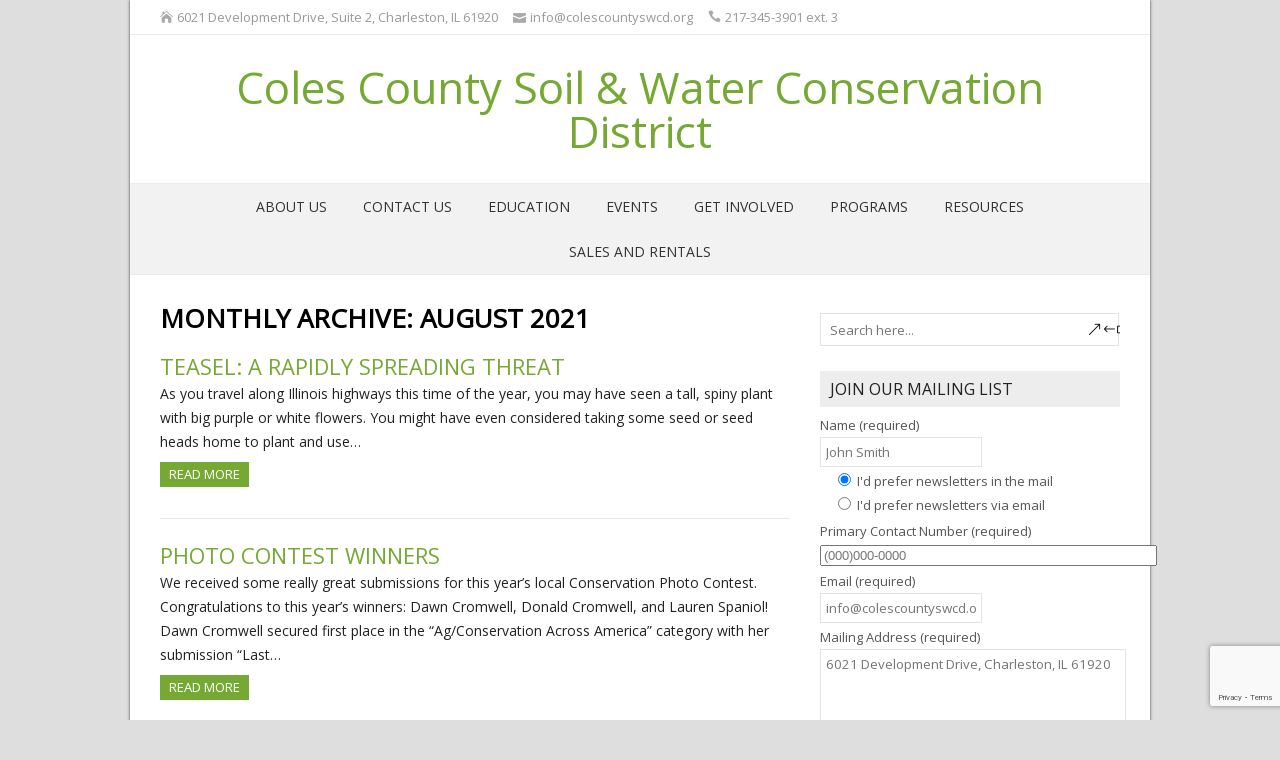

--- FILE ---
content_type: text/html; charset=UTF-8
request_url: http://www.colescountyswcd.org/2021/08/
body_size: 9938
content:
<!DOCTYPE html>
<!--[if IE 7]>
<html class="ie ie7" lang="en-US">
<![endif]-->
<!--[if IE 8]>
<html class="ie ie8" lang="en-US">
<![endif]-->
<!--[if !(IE 7) | !(IE 8)  ]><!-->
<html lang="en-US">
<!--<![endif]-->
<head>
  <meta charset="UTF-8" /> 
  <meta name="viewport" content="width=device-width" />  
  <link rel="pingback" href="http://www.colescountyswcd.org/xmlrpc.php">  
  <!--[if lt IE 9]>
	<script src="http://www.colescountyswcd.org/wp-content/themes/naturespace/js/html5.js"></script>
	<![endif]-->
<title>August 2021 &#8211; Coles County Soil &amp; Water Conservation District</title>
<style type='text/css'>		body #main-content .post-entry .post-entry-headline { margin-bottom: 10px; }</style><meta name='robots' content='max-image-preview:large' />
<link rel='dns-prefetch' href='//fonts.googleapis.com' />
<link rel="alternate" type="application/rss+xml" title="Coles County Soil &amp; Water Conservation District &raquo; Feed" href="http://www.colescountyswcd.org/feed/" />
<link rel="alternate" type="application/rss+xml" title="Coles County Soil &amp; Water Conservation District &raquo; Comments Feed" href="http://www.colescountyswcd.org/comments/feed/" />
<link rel="alternate" type="text/calendar" title="Coles County Soil &amp; Water Conservation District &raquo; iCal Feed" href="http://www.colescountyswcd.org/events/?ical=1" />
<style id='wp-img-auto-sizes-contain-inline-css' type='text/css'>
img:is([sizes=auto i],[sizes^="auto," i]){contain-intrinsic-size:3000px 1500px}
/*# sourceURL=wp-img-auto-sizes-contain-inline-css */
</style>
<style id='wp-emoji-styles-inline-css' type='text/css'>

	img.wp-smiley, img.emoji {
		display: inline !important;
		border: none !important;
		box-shadow: none !important;
		height: 1em !important;
		width: 1em !important;
		margin: 0 0.07em !important;
		vertical-align: -0.1em !important;
		background: none !important;
		padding: 0 !important;
	}
/*# sourceURL=wp-emoji-styles-inline-css */
</style>
<link rel='stylesheet' id='wp-block-library-css' href='http://www.colescountyswcd.org/wp-includes/css/dist/block-library/style.min.css?ver=6.9' type='text/css' media='all' />
<style id='wp-block-paragraph-inline-css' type='text/css'>
.is-small-text{font-size:.875em}.is-regular-text{font-size:1em}.is-large-text{font-size:2.25em}.is-larger-text{font-size:3em}.has-drop-cap:not(:focus):first-letter{float:left;font-size:8.4em;font-style:normal;font-weight:100;line-height:.68;margin:.05em .1em 0 0;text-transform:uppercase}body.rtl .has-drop-cap:not(:focus):first-letter{float:none;margin-left:.1em}p.has-drop-cap.has-background{overflow:hidden}:root :where(p.has-background){padding:1.25em 2.375em}:where(p.has-text-color:not(.has-link-color)) a{color:inherit}p.has-text-align-left[style*="writing-mode:vertical-lr"],p.has-text-align-right[style*="writing-mode:vertical-rl"]{rotate:180deg}
/*# sourceURL=http://www.colescountyswcd.org/wp-includes/blocks/paragraph/style.min.css */
</style>
<style id='global-styles-inline-css' type='text/css'>
:root{--wp--preset--aspect-ratio--square: 1;--wp--preset--aspect-ratio--4-3: 4/3;--wp--preset--aspect-ratio--3-4: 3/4;--wp--preset--aspect-ratio--3-2: 3/2;--wp--preset--aspect-ratio--2-3: 2/3;--wp--preset--aspect-ratio--16-9: 16/9;--wp--preset--aspect-ratio--9-16: 9/16;--wp--preset--color--black: #000000;--wp--preset--color--cyan-bluish-gray: #abb8c3;--wp--preset--color--white: #ffffff;--wp--preset--color--pale-pink: #f78da7;--wp--preset--color--vivid-red: #cf2e2e;--wp--preset--color--luminous-vivid-orange: #ff6900;--wp--preset--color--luminous-vivid-amber: #fcb900;--wp--preset--color--light-green-cyan: #7bdcb5;--wp--preset--color--vivid-green-cyan: #00d084;--wp--preset--color--pale-cyan-blue: #8ed1fc;--wp--preset--color--vivid-cyan-blue: #0693e3;--wp--preset--color--vivid-purple: #9b51e0;--wp--preset--gradient--vivid-cyan-blue-to-vivid-purple: linear-gradient(135deg,rgb(6,147,227) 0%,rgb(155,81,224) 100%);--wp--preset--gradient--light-green-cyan-to-vivid-green-cyan: linear-gradient(135deg,rgb(122,220,180) 0%,rgb(0,208,130) 100%);--wp--preset--gradient--luminous-vivid-amber-to-luminous-vivid-orange: linear-gradient(135deg,rgb(252,185,0) 0%,rgb(255,105,0) 100%);--wp--preset--gradient--luminous-vivid-orange-to-vivid-red: linear-gradient(135deg,rgb(255,105,0) 0%,rgb(207,46,46) 100%);--wp--preset--gradient--very-light-gray-to-cyan-bluish-gray: linear-gradient(135deg,rgb(238,238,238) 0%,rgb(169,184,195) 100%);--wp--preset--gradient--cool-to-warm-spectrum: linear-gradient(135deg,rgb(74,234,220) 0%,rgb(151,120,209) 20%,rgb(207,42,186) 40%,rgb(238,44,130) 60%,rgb(251,105,98) 80%,rgb(254,248,76) 100%);--wp--preset--gradient--blush-light-purple: linear-gradient(135deg,rgb(255,206,236) 0%,rgb(152,150,240) 100%);--wp--preset--gradient--blush-bordeaux: linear-gradient(135deg,rgb(254,205,165) 0%,rgb(254,45,45) 50%,rgb(107,0,62) 100%);--wp--preset--gradient--luminous-dusk: linear-gradient(135deg,rgb(255,203,112) 0%,rgb(199,81,192) 50%,rgb(65,88,208) 100%);--wp--preset--gradient--pale-ocean: linear-gradient(135deg,rgb(255,245,203) 0%,rgb(182,227,212) 50%,rgb(51,167,181) 100%);--wp--preset--gradient--electric-grass: linear-gradient(135deg,rgb(202,248,128) 0%,rgb(113,206,126) 100%);--wp--preset--gradient--midnight: linear-gradient(135deg,rgb(2,3,129) 0%,rgb(40,116,252) 100%);--wp--preset--font-size--small: 13px;--wp--preset--font-size--medium: 20px;--wp--preset--font-size--large: 36px;--wp--preset--font-size--x-large: 42px;--wp--preset--spacing--20: 0.44rem;--wp--preset--spacing--30: 0.67rem;--wp--preset--spacing--40: 1rem;--wp--preset--spacing--50: 1.5rem;--wp--preset--spacing--60: 2.25rem;--wp--preset--spacing--70: 3.38rem;--wp--preset--spacing--80: 5.06rem;--wp--preset--shadow--natural: 6px 6px 9px rgba(0, 0, 0, 0.2);--wp--preset--shadow--deep: 12px 12px 50px rgba(0, 0, 0, 0.4);--wp--preset--shadow--sharp: 6px 6px 0px rgba(0, 0, 0, 0.2);--wp--preset--shadow--outlined: 6px 6px 0px -3px rgb(255, 255, 255), 6px 6px rgb(0, 0, 0);--wp--preset--shadow--crisp: 6px 6px 0px rgb(0, 0, 0);}:where(.is-layout-flex){gap: 0.5em;}:where(.is-layout-grid){gap: 0.5em;}body .is-layout-flex{display: flex;}.is-layout-flex{flex-wrap: wrap;align-items: center;}.is-layout-flex > :is(*, div){margin: 0;}body .is-layout-grid{display: grid;}.is-layout-grid > :is(*, div){margin: 0;}:where(.wp-block-columns.is-layout-flex){gap: 2em;}:where(.wp-block-columns.is-layout-grid){gap: 2em;}:where(.wp-block-post-template.is-layout-flex){gap: 1.25em;}:where(.wp-block-post-template.is-layout-grid){gap: 1.25em;}.has-black-color{color: var(--wp--preset--color--black) !important;}.has-cyan-bluish-gray-color{color: var(--wp--preset--color--cyan-bluish-gray) !important;}.has-white-color{color: var(--wp--preset--color--white) !important;}.has-pale-pink-color{color: var(--wp--preset--color--pale-pink) !important;}.has-vivid-red-color{color: var(--wp--preset--color--vivid-red) !important;}.has-luminous-vivid-orange-color{color: var(--wp--preset--color--luminous-vivid-orange) !important;}.has-luminous-vivid-amber-color{color: var(--wp--preset--color--luminous-vivid-amber) !important;}.has-light-green-cyan-color{color: var(--wp--preset--color--light-green-cyan) !important;}.has-vivid-green-cyan-color{color: var(--wp--preset--color--vivid-green-cyan) !important;}.has-pale-cyan-blue-color{color: var(--wp--preset--color--pale-cyan-blue) !important;}.has-vivid-cyan-blue-color{color: var(--wp--preset--color--vivid-cyan-blue) !important;}.has-vivid-purple-color{color: var(--wp--preset--color--vivid-purple) !important;}.has-black-background-color{background-color: var(--wp--preset--color--black) !important;}.has-cyan-bluish-gray-background-color{background-color: var(--wp--preset--color--cyan-bluish-gray) !important;}.has-white-background-color{background-color: var(--wp--preset--color--white) !important;}.has-pale-pink-background-color{background-color: var(--wp--preset--color--pale-pink) !important;}.has-vivid-red-background-color{background-color: var(--wp--preset--color--vivid-red) !important;}.has-luminous-vivid-orange-background-color{background-color: var(--wp--preset--color--luminous-vivid-orange) !important;}.has-luminous-vivid-amber-background-color{background-color: var(--wp--preset--color--luminous-vivid-amber) !important;}.has-light-green-cyan-background-color{background-color: var(--wp--preset--color--light-green-cyan) !important;}.has-vivid-green-cyan-background-color{background-color: var(--wp--preset--color--vivid-green-cyan) !important;}.has-pale-cyan-blue-background-color{background-color: var(--wp--preset--color--pale-cyan-blue) !important;}.has-vivid-cyan-blue-background-color{background-color: var(--wp--preset--color--vivid-cyan-blue) !important;}.has-vivid-purple-background-color{background-color: var(--wp--preset--color--vivid-purple) !important;}.has-black-border-color{border-color: var(--wp--preset--color--black) !important;}.has-cyan-bluish-gray-border-color{border-color: var(--wp--preset--color--cyan-bluish-gray) !important;}.has-white-border-color{border-color: var(--wp--preset--color--white) !important;}.has-pale-pink-border-color{border-color: var(--wp--preset--color--pale-pink) !important;}.has-vivid-red-border-color{border-color: var(--wp--preset--color--vivid-red) !important;}.has-luminous-vivid-orange-border-color{border-color: var(--wp--preset--color--luminous-vivid-orange) !important;}.has-luminous-vivid-amber-border-color{border-color: var(--wp--preset--color--luminous-vivid-amber) !important;}.has-light-green-cyan-border-color{border-color: var(--wp--preset--color--light-green-cyan) !important;}.has-vivid-green-cyan-border-color{border-color: var(--wp--preset--color--vivid-green-cyan) !important;}.has-pale-cyan-blue-border-color{border-color: var(--wp--preset--color--pale-cyan-blue) !important;}.has-vivid-cyan-blue-border-color{border-color: var(--wp--preset--color--vivid-cyan-blue) !important;}.has-vivid-purple-border-color{border-color: var(--wp--preset--color--vivid-purple) !important;}.has-vivid-cyan-blue-to-vivid-purple-gradient-background{background: var(--wp--preset--gradient--vivid-cyan-blue-to-vivid-purple) !important;}.has-light-green-cyan-to-vivid-green-cyan-gradient-background{background: var(--wp--preset--gradient--light-green-cyan-to-vivid-green-cyan) !important;}.has-luminous-vivid-amber-to-luminous-vivid-orange-gradient-background{background: var(--wp--preset--gradient--luminous-vivid-amber-to-luminous-vivid-orange) !important;}.has-luminous-vivid-orange-to-vivid-red-gradient-background{background: var(--wp--preset--gradient--luminous-vivid-orange-to-vivid-red) !important;}.has-very-light-gray-to-cyan-bluish-gray-gradient-background{background: var(--wp--preset--gradient--very-light-gray-to-cyan-bluish-gray) !important;}.has-cool-to-warm-spectrum-gradient-background{background: var(--wp--preset--gradient--cool-to-warm-spectrum) !important;}.has-blush-light-purple-gradient-background{background: var(--wp--preset--gradient--blush-light-purple) !important;}.has-blush-bordeaux-gradient-background{background: var(--wp--preset--gradient--blush-bordeaux) !important;}.has-luminous-dusk-gradient-background{background: var(--wp--preset--gradient--luminous-dusk) !important;}.has-pale-ocean-gradient-background{background: var(--wp--preset--gradient--pale-ocean) !important;}.has-electric-grass-gradient-background{background: var(--wp--preset--gradient--electric-grass) !important;}.has-midnight-gradient-background{background: var(--wp--preset--gradient--midnight) !important;}.has-small-font-size{font-size: var(--wp--preset--font-size--small) !important;}.has-medium-font-size{font-size: var(--wp--preset--font-size--medium) !important;}.has-large-font-size{font-size: var(--wp--preset--font-size--large) !important;}.has-x-large-font-size{font-size: var(--wp--preset--font-size--x-large) !important;}
/*# sourceURL=global-styles-inline-css */
</style>

<style id='classic-theme-styles-inline-css' type='text/css'>
/*! This file is auto-generated */
.wp-block-button__link{color:#fff;background-color:#32373c;border-radius:9999px;box-shadow:none;text-decoration:none;padding:calc(.667em + 2px) calc(1.333em + 2px);font-size:1.125em}.wp-block-file__button{background:#32373c;color:#fff;text-decoration:none}
/*# sourceURL=/wp-includes/css/classic-themes.min.css */
</style>
<link rel='stylesheet' id='contact-form-7-css' href='http://www.colescountyswcd.org/wp-content/plugins/contact-form-7/includes/css/styles.css?ver=6.1.4' type='text/css' media='all' />
<link rel='stylesheet' id='naturespace-boxed-layout-css' href='http://www.colescountyswcd.org/wp-content/themes/naturespace/css/boxed-layout.css?ver=6.9' type='text/css' media='all' />
<link rel='stylesheet' id='naturespace-elegantfont-css' href='http://www.colescountyswcd.org/wp-content/themes/naturespace/css/elegantfont.css?ver=6.9' type='text/css' media='all' />
<link rel='stylesheet' id='naturespace-style-css' href='http://www.colescountyswcd.org/wp-content/themes/naturespace/style.css?ver=6.9' type='text/css' media='all' />
<link rel='stylesheet' id='naturespace-google-font-default-css' href='//fonts.googleapis.com/css?family=Open+Sans&#038;subset=latin%2Clatin-ext%2Ccyrillic&#038;ver=6.9' type='text/css' media='all' />
<script type="text/javascript" src="http://www.colescountyswcd.org/wp-includes/js/jquery/jquery.min.js?ver=3.7.1" id="jquery-core-js"></script>
<script type="text/javascript" src="http://www.colescountyswcd.org/wp-includes/js/jquery/jquery-migrate.min.js?ver=3.4.1" id="jquery-migrate-js"></script>
<link rel="https://api.w.org/" href="http://www.colescountyswcd.org/wp-json/" /><link rel="EditURI" type="application/rsd+xml" title="RSD" href="http://www.colescountyswcd.org/xmlrpc.php?rsd" />
<meta name="generator" content="WordPress 6.9" />
<meta name="tec-api-version" content="v1"><meta name="tec-api-origin" content="http://www.colescountyswcd.org"><link rel="alternate" href="http://www.colescountyswcd.org/wp-json/tribe/events/v1/" />   
</head>
 
<body class="date wp-theme-naturespace tribe-no-js page-template-naturespace" id="wrapper">
<div id="container-boxed"> 
<div id="container-boxed-inner">
<header id="wrapper-header">
  <div class="top-navigation-wrapper">
    <div class="top-navigation">
      <p class="header-contact">
        <span class="header-contact-address"><i class="icon_house" aria-hidden="true"></i>6021 Development Drive, Suite 2, Charleston, IL 61920</span>
        <span class="header-contact-email"><i class="icon_mail" aria-hidden="true"></i>info@colescountyswcd.org</span>
        <span class="header-contact-phone"><i class="icon_phone" aria-hidden="true"></i>217-345-3901 ext. 3</span>
 
    </div>
  </div>
  
  <div class="header-content-wrapper">
    <div class="header-content">
      <div class="title-box">
        <p class="site-title"><a href="http://www.colescountyswcd.org/">Coles County Soil &amp; Water Conservation District</a></p>
      </div>
    </div>
  </div>
  <div class="menu-panel-wrapper">
    <div class="menu-panel">
<div id="main-nav" class="menu"><ul>
<li class="page_item page-item-29 page_item_has_children"><a href="http://www.colescountyswcd.org/about-us/">About Us</a>
<ul class='children'>
	<li class="page_item page-item-7403"><a href="http://www.colescountyswcd.org/about-us/were-hiring-administrative-coordinator/">We&#8217;re Hiring!</a></li>
</ul>
</li>
<li class="page_item page-item-84"><a href="http://www.colescountyswcd.org/contact-us/">Contact Us</a></li>
<li class="page_item page-item-138 page_item_has_children"><a href="http://www.colescountyswcd.org/education/">Education</a>
<ul class='children'>
	<li class="page_item page-item-154 page_item_has_children"><a href="http://www.colescountyswcd.org/education/k-12-education/">K-12 Education</a>
	<ul class='children'>
		<li class="page_item page-item-247"><a href="http://www.colescountyswcd.org/education/k-12-education/lesson-kits/">Lesson Kits</a></li>
	</ul>
</li>
	<li class="page_item page-item-156"><a href="http://www.colescountyswcd.org/education/adult-education/">Adult Education</a></li>
	<li class="page_item page-item-966"><a href="http://www.colescountyswcd.org/education/scholarships/">College Scholarships</a></li>
</ul>
</li>
<li class="page_item page-item-59 page_item_has_children"><a href="http://www.colescountyswcd.org/events/">Events</a>
<ul class='children'>
	<li class="page_item page-item-1087"><a href="http://www.colescountyswcd.org/events/annual-photo-contest/">Annual Photo Contest</a></li>
	<li class="page_item page-item-1089"><a href="http://www.colescountyswcd.org/events/annual-poster-contest/">Annual Poster Contest</a></li>
	<li class="page_item page-item-1145"><a href="http://www.colescountyswcd.org/events/envirothon/">Envirothon</a></li>
	<li class="page_item page-item-7223"><a href="http://www.colescountyswcd.org/events/summer-agriculture-institute/">Summer Agriculture Institute</a></li>
</ul>
</li>
<li class="page_item page-item-7350"><a href="http://www.colescountyswcd.org/get-involved/">Get Involved</a></li>
<li class="page_item page-item-148 page_item_has_children"><a href="http://www.colescountyswcd.org/programs/">Programs</a>
<ul class='children'>
	<li class="page_item page-item-3613"><a href="http://www.colescountyswcd.org/programs/s-t-a-r-program/">S.T.A.R. Program</a></li>
	<li class="page_item page-item-2130"><a href="http://www.colescountyswcd.org/programs/technical-assistance-and-cost-sharing/">Technical Assistance and Cost-Sharing</a></li>
	<li class="page_item page-item-2993"><a href="http://www.colescountyswcd.org/programs/vegetative-filter-strips/">Vegetative Filter Strips</a></li>
	<li class="page_item page-item-615"><a href="http://www.colescountyswcd.org/programs/abandoned-well-sealing/">Well Testing &#038; Sealing</a></li>
</ul>
</li>
<li class="page_item page-item-150 page_item_has_children"><a href="http://www.colescountyswcd.org/resources/">Resources</a>
<ul class='children'>
	<li class="page_item page-item-3077"><a href="http://www.colescountyswcd.org/resources/embarras-river-watershed-plan/">Embarras Watershed Plan</a></li>
	<li class="page_item page-item-6824"><a href="http://www.colescountyswcd.org/resources/newsletter-archive/">The Conservation News &#8211; Coles County SWCD&#8217;s Quarterly Newsletter</a></li>
</ul>
</li>
<li class="page_item page-item-152 page_item_has_children"><a href="http://www.colescountyswcd.org/sales-and-rentals/">Sales and Rentals</a>
<ul class='children'>
	<li class="page_item page-item-170"><a href="http://www.colescountyswcd.org/sales-and-rentals/burn-equipment/">Burn Equipment</a></li>
	<li class="page_item page-item-178"><a href="http://www.colescountyswcd.org/sales-and-rentals/fish-sales/">Fish Sales</a></li>
	<li class="page_item page-item-186"><a href="http://www.colescountyswcd.org/sales-and-rentals/prairie-plant-sale/">Native Plant Sale</a></li>
	<li class="page_item page-item-158"><a href="http://www.colescountyswcd.org/sales-and-rentals/planters-and-drills/">Planters and Drills</a></li>
	<li class="page_item page-item-182"><a href="http://www.colescountyswcd.org/sales-and-rentals/spring-tree-sale/">Spring Tree Sale</a></li>
</ul>
</li>
</ul></div>
    </div>
  </div>

</header> <!-- end of wrapper-header --><div id="wrapper-content">
  <div class="container">
  <div id="main-content">
    <div class="content-headline">
      <h1 class="entry-headline">Monthly Archive: <span>August 2021</span></h1>
		    </div>
    <div id="content"> 
      
    <article class="post-entry post-4298 post type-post status-publish format-standard hentry category-uncategorized">
        <h2 class="post-entry-headline"><a href="http://www.colescountyswcd.org/2021/08/12/teasel-a-rapidly-spreading-threat/">Teasel: A Rapidly Spreading Threat</a></h2>
        <div class="post-entry-content"><p>As you travel along Illinois highways this time of the year, you may have seen a tall, spiny plant with big purple or white flowers. You might have even considered taking some seed or seed heads home to plant and use&hellip; <br /><a class="read-more-button" href="http://www.colescountyswcd.org/2021/08/12/teasel-a-rapidly-spreading-threat/">Read more</a></p>
</div>
    </article>      
    <article class="post-entry post-4295 post type-post status-publish format-standard hentry category-uncategorized">
        <h2 class="post-entry-headline"><a href="http://www.colescountyswcd.org/2021/08/12/photo-contest-winners-2/">Photo Contest Winners</a></h2>
        <div class="post-entry-content"><p>We received some really great submissions for this year&#8217;s local Conservation Photo Contest. Congratulations to this year’s winners: Dawn Cromwell, Donald Cromwell, and Lauren Spaniol! Dawn Cromwell secured first place in the “Ag/Conservation Across America” category with her submission “Last&hellip; <br /><a class="read-more-button" href="http://www.colescountyswcd.org/2021/08/12/photo-contest-winners-2/">Read more</a></p>
</div>
    </article>      
    <article class="post-entry post-4292 post type-post status-publish format-standard hentry category-uncategorized">
        <h2 class="post-entry-headline"><a href="http://www.colescountyswcd.org/2021/08/12/sandra-cooper-wins-at-national-photo-contest-for-second-time/">Sandra Cooper Wins At National Photo Contest For Second Time</a></h2>
        <div class="post-entry-content"><p>Sandra Cooper of rural Oakland, has been a participant and frequent winner in the local Coles County SWCD photo contest for years. Recently though, her photos have garnered attention at the national level, bringing in awards in the “Conservation Across&hellip; <br /><a class="read-more-button" href="http://www.colescountyswcd.org/2021/08/12/sandra-cooper-wins-at-national-photo-contest-for-second-time/">Read more</a></p>
</div>
    </article>      
    <article class="post-entry post-4294 post type-post status-publish format-standard hentry category-uncategorized">
        <h2 class="post-entry-headline"><a href="http://www.colescountyswcd.org/2021/08/12/landscaping-with-native-plants-increases-biodiversity-2/">Landscaping with native plants increases biodiversity</a></h2>
        <div class="post-entry-content"><p>Biodiversity commonly refers to the distribution and abundance of plant and animal species within an ecosystem (US Forest Service 1989). Biodiversity provisions us with foods and materials, it helps regulate natural phenomena such as the water cycle, it inspires cultures&hellip; <br /><a class="read-more-button" href="http://www.colescountyswcd.org/2021/08/12/landscaping-with-native-plants-increases-biodiversity-2/">Read more</a></p>
</div>
    </article>      
    <article class="post-entry post-4293 post type-post status-publish format-standard hentry category-uncategorized">
        <h2 class="post-entry-headline"><a href="http://www.colescountyswcd.org/2021/08/12/usda-announces-2021-csp-application-deadline/">USDA Announces 2021 CSP Application Deadline</a></h2>
        <div class="post-entry-content"><p>Champaign, IL&nbsp;&#8212; State Conservationist, Ivan Dozier announced the submission deadline for Conservation Stewardship Program (CSP) applications to be considered for funding in fiscal year (FY) 2021 is May 7, 2021. USDA’s Natural Resources Conservation Service (NRCS) plans to invest up&hellip; <br /><a class="read-more-button" href="http://www.colescountyswcd.org/2021/08/12/usda-announces-2021-csp-application-deadline/">Read more</a></p>
</div>
    </article>    </div> <!-- end of content -->
  </div>
<aside id="sidebar">
<div id="search-2" class="sidebar-widget widget_search"><form id="searchform" method="get" action="http://www.colescountyswcd.org/">
  <div class="searchform-wrapper"><input type="text" value="" name="s" id="s" placeholder="Search here..." />
  <input type="submit" class="send icon_search" name="searchsubmit" value="&amp;#x55;" /></div>
</form></div><div id="text-6" class="sidebar-widget widget_text"> <p class="sidebar-headline">Join Our Mailing List</p>			<div class="textwidget">
<div class="wpcf7 no-js" id="wpcf7-f81-o1" lang="en-US" dir="ltr" data-wpcf7-id="81">
<div class="screen-reader-response"><p role="status" aria-live="polite" aria-atomic="true"></p> <ul></ul></div>
<form action="/2021/08/#wpcf7-f81-o1" method="post" class="wpcf7-form init" aria-label="Contact form" novalidate="novalidate" data-status="init">
<fieldset class="hidden-fields-container"><input type="hidden" name="_wpcf7" value="81" /><input type="hidden" name="_wpcf7_version" value="6.1.4" /><input type="hidden" name="_wpcf7_locale" value="en_US" /><input type="hidden" name="_wpcf7_unit_tag" value="wpcf7-f81-o1" /><input type="hidden" name="_wpcf7_container_post" value="0" /><input type="hidden" name="_wpcf7_posted_data_hash" value="" /><input type="hidden" name="_wpcf7_recaptcha_response" value="" />
</fieldset>
<p><label> Name (required)<br />
<span class="wpcf7-form-control-wrap" data-name="Name"><input size="40" maxlength="400" class="wpcf7-form-control wpcf7-text wpcf7-validates-as-required" aria-required="true" aria-invalid="false" placeholder="John Smith" value="" type="text" name="Name" /></span> </label>
</p>
<p><span class="wpcf7-form-control-wrap" data-name="radio-526"><span class="wpcf7-form-control wpcf7-radio"><span class="wpcf7-list-item first"><input type="radio" name="radio-526" value="I&#039;d prefer newsletters in the mail" checked="checked" /><span class="wpcf7-list-item-label">I&#039;d prefer newsletters in the mail</span></span><span class="wpcf7-list-item last"><input type="radio" name="radio-526" value="I&#039;d prefer newsletters via email" /><span class="wpcf7-list-item-label">I&#039;d prefer newsletters via email</span></span></span></span>
</p>
<p><label> Primary Contact Number (required)<br />
<span class="wpcf7-form-control-wrap" data-name="tel-460"><input size="40" maxlength="400" class="wpcf7-form-control wpcf7-tel wpcf7-text wpcf7-validates-as-tel" aria-invalid="false" placeholder="(000)000-0000" value="" type="tel" name="tel-460" /></span> </label>
</p>
<p><label> Email (required)<br />
<span class="wpcf7-form-control-wrap" data-name="your-email"><input size="40" maxlength="400" class="wpcf7-form-control wpcf7-email wpcf7-validates-as-required wpcf7-text wpcf7-validates-as-email" aria-required="true" aria-invalid="false" placeholder="info@colescountyswcd.org" value="" type="email" name="your-email" /></span> </label>
</p>
<p><label> Mailing Address (required)<br />
<span class="wpcf7-form-control-wrap" data-name="your-address"><textarea cols="40" rows="10" maxlength="2000" class="wpcf7-form-control wpcf7-textarea" aria-invalid="false" placeholder="6021 Development Drive, Charleston, IL 61920" name="your-address"></textarea></span> </label>
</p>
<p><span class="wpcf7-form-control-wrap" data-name="quiz-55"><label><span class="wpcf7-quiz-label">To prove you&#039;re not a robot, what&#039;s 12+8?</span> <input size="40" class="wpcf7-form-control wpcf7-quiz" autocomplete="off" aria-required="true" aria-invalid="false" type="text" name="quiz-55" /></label><input type="hidden" name="_wpcf7_quiz_answer_quiz-55" value="4857c0a574e614d3143d6743c5b29271" /></span> (required)
</p>
<p><input class="wpcf7-form-control wpcf7-submit has-spinner" type="submit" value="Send" />
</p><p style="display: none !important;" class="akismet-fields-container" data-prefix="_wpcf7_ak_"><label>&#916;<textarea name="_wpcf7_ak_hp_textarea" cols="45" rows="8" maxlength="100"></textarea></label><input type="hidden" id="ak_js_1" name="_wpcf7_ak_js" value="149"/><script>document.getElementById( "ak_js_1" ).setAttribute( "value", ( new Date() ).getTime() );</script></p><div class="wpcf7-response-output" aria-hidden="true"></div>
</form>
</div>
</div>
		</div>
		<div id="recent-posts-2" class="sidebar-widget widget_recent_entries">
		 <p class="sidebar-headline">Recent Posts</p>
		<ul>
											<li>
					<a href="http://www.colescountyswcd.org/2025/12/04/notice-of-acceptance-of-board-member-nominations-2026/">Notice of Acceptance of Board Member Nominations 2026</a>
									</li>
											<li>
					<a href="http://www.colescountyswcd.org/2025/11/26/no-till-drills-for-sale-bids-close-12-23-25/">No-Till Drills for Sale (Bids close 12/23/25)</a>
									</li>
											<li>
					<a href="http://www.colescountyswcd.org/2025/10/01/government-shutdown/">Government Shutdown</a>
									</li>
											<li>
					<a href="http://www.colescountyswcd.org/2025/08/12/were-hiring/">We&#8217;re Hiring!</a>
									</li>
											<li>
					<a href="http://www.colescountyswcd.org/2025/01/15/coles-county-swcds-2024-conservationist-of-the-year-rick-and-connie-goble/">Coles County SWCD’s 2024 Conservationist of the Year: Rick and Connie Goble</a>
									</li>
					</ul>

		</div><div id="archives-2" class="sidebar-widget widget_archive"> <p class="sidebar-headline">Archives</p>
			<ul>
					<li><a href='http://www.colescountyswcd.org/2025/12/'>December 2025</a></li>
	<li><a href='http://www.colescountyswcd.org/2025/11/'>November 2025</a></li>
	<li><a href='http://www.colescountyswcd.org/2025/10/'>October 2025</a></li>
	<li><a href='http://www.colescountyswcd.org/2025/08/'>August 2025</a></li>
	<li><a href='http://www.colescountyswcd.org/2025/01/'>January 2025</a></li>
	<li><a href='http://www.colescountyswcd.org/2024/07/'>July 2024</a></li>
	<li><a href='http://www.colescountyswcd.org/2024/01/'>January 2024</a></li>
	<li><a href='http://www.colescountyswcd.org/2023/03/'>March 2023</a></li>
	<li><a href='http://www.colescountyswcd.org/2022/04/'>April 2022</a></li>
	<li><a href='http://www.colescountyswcd.org/2022/02/'>February 2022</a></li>
	<li><a href='http://www.colescountyswcd.org/2021/11/'>November 2021</a></li>
	<li><a href='http://www.colescountyswcd.org/2021/08/' aria-current="page">August 2021</a></li>
	<li><a href='http://www.colescountyswcd.org/2021/01/'>January 2021</a></li>
	<li><a href='http://www.colescountyswcd.org/2020/08/'>August 2020</a></li>
	<li><a href='http://www.colescountyswcd.org/2020/01/'>January 2020</a></li>
	<li><a href='http://www.colescountyswcd.org/2019/12/'>December 2019</a></li>
	<li><a href='http://www.colescountyswcd.org/2019/10/'>October 2019</a></li>
	<li><a href='http://www.colescountyswcd.org/2019/07/'>July 2019</a></li>
	<li><a href='http://www.colescountyswcd.org/2019/04/'>April 2019</a></li>
	<li><a href='http://www.colescountyswcd.org/2019/01/'>January 2019</a></li>
	<li><a href='http://www.colescountyswcd.org/2018/12/'>December 2018</a></li>
	<li><a href='http://www.colescountyswcd.org/2018/11/'>November 2018</a></li>
	<li><a href='http://www.colescountyswcd.org/2018/10/'>October 2018</a></li>
	<li><a href='http://www.colescountyswcd.org/2018/06/'>June 2018</a></li>
	<li><a href='http://www.colescountyswcd.org/2018/01/'>January 2018</a></li>
	<li><a href='http://www.colescountyswcd.org/2017/10/'>October 2017</a></li>
	<li><a href='http://www.colescountyswcd.org/2017/07/'>July 2017</a></li>
	<li><a href='http://www.colescountyswcd.org/2017/04/'>April 2017</a></li>
			</ul>

			</div></aside> <!-- end of sidebar -->  </div>
</div>     <!-- end of wrapper-content -->
<footer id="wrapper-footer">
  
</footer>  <!-- end of wrapper-footer -->
</div>
</div>
<script type="speculationrules">
{"prefetch":[{"source":"document","where":{"and":[{"href_matches":"/*"},{"not":{"href_matches":["/wp-*.php","/wp-admin/*","/wp-content/uploads/*","/wp-content/*","/wp-content/plugins/*","/wp-content/themes/naturespace/*","/*\\?(.+)"]}},{"not":{"selector_matches":"a[rel~=\"nofollow\"]"}},{"not":{"selector_matches":".no-prefetch, .no-prefetch a"}}]},"eagerness":"conservative"}]}
</script>
		<script>
		( function ( body ) {
			'use strict';
			body.className = body.className.replace( /\btribe-no-js\b/, 'tribe-js' );
		} )( document.body );
		</script>
		<script> /* <![CDATA[ */var tribe_l10n_datatables = {"aria":{"sort_ascending":": activate to sort column ascending","sort_descending":": activate to sort column descending"},"length_menu":"Show _MENU_ entries","empty_table":"No data available in table","info":"Showing _START_ to _END_ of _TOTAL_ entries","info_empty":"Showing 0 to 0 of 0 entries","info_filtered":"(filtered from _MAX_ total entries)","zero_records":"No matching records found","search":"Search:","all_selected_text":"All items on this page were selected. ","select_all_link":"Select all pages","clear_selection":"Clear Selection.","pagination":{"all":"All","next":"Next","previous":"Previous"},"select":{"rows":{"0":"","_":": Selected %d rows","1":": Selected 1 row"}},"datepicker":{"dayNames":["Sunday","Monday","Tuesday","Wednesday","Thursday","Friday","Saturday"],"dayNamesShort":["Sun","Mon","Tue","Wed","Thu","Fri","Sat"],"dayNamesMin":["S","M","T","W","T","F","S"],"monthNames":["January","February","March","April","May","June","July","August","September","October","November","December"],"monthNamesShort":["January","February","March","April","May","June","July","August","September","October","November","December"],"monthNamesMin":["Jan","Feb","Mar","Apr","May","Jun","Jul","Aug","Sep","Oct","Nov","Dec"],"nextText":"Next","prevText":"Prev","currentText":"Today","closeText":"Done","today":"Today","clear":"Clear"}};/* ]]> */ </script><script type="text/javascript" src="http://www.colescountyswcd.org/wp-content/plugins/the-events-calendar/common/build/js/user-agent.js?ver=da75d0bdea6dde3898df" id="tec-user-agent-js"></script>
<script type="text/javascript" src="http://www.colescountyswcd.org/wp-includes/js/dist/hooks.min.js?ver=dd5603f07f9220ed27f1" id="wp-hooks-js"></script>
<script type="text/javascript" src="http://www.colescountyswcd.org/wp-includes/js/dist/i18n.min.js?ver=c26c3dc7bed366793375" id="wp-i18n-js"></script>
<script type="text/javascript" id="wp-i18n-js-after">
/* <![CDATA[ */
wp.i18n.setLocaleData( { 'text direction\u0004ltr': [ 'ltr' ] } );
//# sourceURL=wp-i18n-js-after
/* ]]> */
</script>
<script type="text/javascript" src="http://www.colescountyswcd.org/wp-content/plugins/contact-form-7/includes/swv/js/index.js?ver=6.1.4" id="swv-js"></script>
<script type="text/javascript" id="contact-form-7-js-before">
/* <![CDATA[ */
var wpcf7 = {
    "api": {
        "root": "http:\/\/www.colescountyswcd.org\/wp-json\/",
        "namespace": "contact-form-7\/v1"
    }
};
//# sourceURL=contact-form-7-js-before
/* ]]> */
</script>
<script type="text/javascript" src="http://www.colescountyswcd.org/wp-content/plugins/contact-form-7/includes/js/index.js?ver=6.1.4" id="contact-form-7-js"></script>
<script type="text/javascript" src="http://www.colescountyswcd.org/wp-content/themes/naturespace/js/placeholders.js?ver=2.1.0" id="naturespace-placeholders-js"></script>
<script type="text/javascript" src="http://www.colescountyswcd.org/wp-content/themes/naturespace/js/scroll-to-top.js?ver=1.0" id="naturespace-scroll-to-top-js"></script>
<script type="text/javascript" src="http://www.colescountyswcd.org/wp-content/themes/naturespace/js/selectnav.js?ver=0.1" id="naturespace-selectnav-js"></script>
<script type="text/javascript" src="http://www.colescountyswcd.org/wp-content/themes/naturespace/js/responsive.js?ver=1.0" id="naturespace-responsive-js"></script>
<script type="text/javascript" src="https://www.google.com/recaptcha/api.js?render=6Lcuk6sUAAAAABGyeXk2nmCuHDmNPyc4Or8QyytX&amp;ver=3.0" id="google-recaptcha-js"></script>
<script type="text/javascript" src="http://www.colescountyswcd.org/wp-includes/js/dist/vendor/wp-polyfill.min.js?ver=3.15.0" id="wp-polyfill-js"></script>
<script type="text/javascript" id="wpcf7-recaptcha-js-before">
/* <![CDATA[ */
var wpcf7_recaptcha = {
    "sitekey": "6Lcuk6sUAAAAABGyeXk2nmCuHDmNPyc4Or8QyytX",
    "actions": {
        "homepage": "homepage",
        "contactform": "contactform"
    }
};
//# sourceURL=wpcf7-recaptcha-js-before
/* ]]> */
</script>
<script type="text/javascript" src="http://www.colescountyswcd.org/wp-content/plugins/contact-form-7/modules/recaptcha/index.js?ver=6.1.4" id="wpcf7-recaptcha-js"></script>
<script defer type="text/javascript" src="http://www.colescountyswcd.org/wp-content/plugins/akismet/_inc/akismet-frontend.js?ver=1762974448" id="akismet-frontend-js"></script>
<script id="wp-emoji-settings" type="application/json">
{"baseUrl":"https://s.w.org/images/core/emoji/17.0.2/72x72/","ext":".png","svgUrl":"https://s.w.org/images/core/emoji/17.0.2/svg/","svgExt":".svg","source":{"concatemoji":"http://www.colescountyswcd.org/wp-includes/js/wp-emoji-release.min.js?ver=6.9"}}
</script>
<script type="module">
/* <![CDATA[ */
/*! This file is auto-generated */
const a=JSON.parse(document.getElementById("wp-emoji-settings").textContent),o=(window._wpemojiSettings=a,"wpEmojiSettingsSupports"),s=["flag","emoji"];function i(e){try{var t={supportTests:e,timestamp:(new Date).valueOf()};sessionStorage.setItem(o,JSON.stringify(t))}catch(e){}}function c(e,t,n){e.clearRect(0,0,e.canvas.width,e.canvas.height),e.fillText(t,0,0);t=new Uint32Array(e.getImageData(0,0,e.canvas.width,e.canvas.height).data);e.clearRect(0,0,e.canvas.width,e.canvas.height),e.fillText(n,0,0);const a=new Uint32Array(e.getImageData(0,0,e.canvas.width,e.canvas.height).data);return t.every((e,t)=>e===a[t])}function p(e,t){e.clearRect(0,0,e.canvas.width,e.canvas.height),e.fillText(t,0,0);var n=e.getImageData(16,16,1,1);for(let e=0;e<n.data.length;e++)if(0!==n.data[e])return!1;return!0}function u(e,t,n,a){switch(t){case"flag":return n(e,"\ud83c\udff3\ufe0f\u200d\u26a7\ufe0f","\ud83c\udff3\ufe0f\u200b\u26a7\ufe0f")?!1:!n(e,"\ud83c\udde8\ud83c\uddf6","\ud83c\udde8\u200b\ud83c\uddf6")&&!n(e,"\ud83c\udff4\udb40\udc67\udb40\udc62\udb40\udc65\udb40\udc6e\udb40\udc67\udb40\udc7f","\ud83c\udff4\u200b\udb40\udc67\u200b\udb40\udc62\u200b\udb40\udc65\u200b\udb40\udc6e\u200b\udb40\udc67\u200b\udb40\udc7f");case"emoji":return!a(e,"\ud83e\u1fac8")}return!1}function f(e,t,n,a){let r;const o=(r="undefined"!=typeof WorkerGlobalScope&&self instanceof WorkerGlobalScope?new OffscreenCanvas(300,150):document.createElement("canvas")).getContext("2d",{willReadFrequently:!0}),s=(o.textBaseline="top",o.font="600 32px Arial",{});return e.forEach(e=>{s[e]=t(o,e,n,a)}),s}function r(e){var t=document.createElement("script");t.src=e,t.defer=!0,document.head.appendChild(t)}a.supports={everything:!0,everythingExceptFlag:!0},new Promise(t=>{let n=function(){try{var e=JSON.parse(sessionStorage.getItem(o));if("object"==typeof e&&"number"==typeof e.timestamp&&(new Date).valueOf()<e.timestamp+604800&&"object"==typeof e.supportTests)return e.supportTests}catch(e){}return null}();if(!n){if("undefined"!=typeof Worker&&"undefined"!=typeof OffscreenCanvas&&"undefined"!=typeof URL&&URL.createObjectURL&&"undefined"!=typeof Blob)try{var e="postMessage("+f.toString()+"("+[JSON.stringify(s),u.toString(),c.toString(),p.toString()].join(",")+"));",a=new Blob([e],{type:"text/javascript"});const r=new Worker(URL.createObjectURL(a),{name:"wpTestEmojiSupports"});return void(r.onmessage=e=>{i(n=e.data),r.terminate(),t(n)})}catch(e){}i(n=f(s,u,c,p))}t(n)}).then(e=>{for(const n in e)a.supports[n]=e[n],a.supports.everything=a.supports.everything&&a.supports[n],"flag"!==n&&(a.supports.everythingExceptFlag=a.supports.everythingExceptFlag&&a.supports[n]);var t;a.supports.everythingExceptFlag=a.supports.everythingExceptFlag&&!a.supports.flag,a.supports.everything||((t=a.source||{}).concatemoji?r(t.concatemoji):t.wpemoji&&t.twemoji&&(r(t.twemoji),r(t.wpemoji)))});
//# sourceURL=http://www.colescountyswcd.org/wp-includes/js/wp-emoji-loader.min.js
/* ]]> */
</script>
      
</body>
</html>

--- FILE ---
content_type: text/html; charset=utf-8
request_url: https://www.google.com/recaptcha/api2/anchor?ar=1&k=6Lcuk6sUAAAAABGyeXk2nmCuHDmNPyc4Or8QyytX&co=aHR0cDovL3d3dy5jb2xlc2NvdW50eXN3Y2Qub3JnOjgw&hl=en&v=N67nZn4AqZkNcbeMu4prBgzg&size=invisible&anchor-ms=20000&execute-ms=30000&cb=ea147zr9tna9
body_size: 48694
content:
<!DOCTYPE HTML><html dir="ltr" lang="en"><head><meta http-equiv="Content-Type" content="text/html; charset=UTF-8">
<meta http-equiv="X-UA-Compatible" content="IE=edge">
<title>reCAPTCHA</title>
<style type="text/css">
/* cyrillic-ext */
@font-face {
  font-family: 'Roboto';
  font-style: normal;
  font-weight: 400;
  font-stretch: 100%;
  src: url(//fonts.gstatic.com/s/roboto/v48/KFO7CnqEu92Fr1ME7kSn66aGLdTylUAMa3GUBHMdazTgWw.woff2) format('woff2');
  unicode-range: U+0460-052F, U+1C80-1C8A, U+20B4, U+2DE0-2DFF, U+A640-A69F, U+FE2E-FE2F;
}
/* cyrillic */
@font-face {
  font-family: 'Roboto';
  font-style: normal;
  font-weight: 400;
  font-stretch: 100%;
  src: url(//fonts.gstatic.com/s/roboto/v48/KFO7CnqEu92Fr1ME7kSn66aGLdTylUAMa3iUBHMdazTgWw.woff2) format('woff2');
  unicode-range: U+0301, U+0400-045F, U+0490-0491, U+04B0-04B1, U+2116;
}
/* greek-ext */
@font-face {
  font-family: 'Roboto';
  font-style: normal;
  font-weight: 400;
  font-stretch: 100%;
  src: url(//fonts.gstatic.com/s/roboto/v48/KFO7CnqEu92Fr1ME7kSn66aGLdTylUAMa3CUBHMdazTgWw.woff2) format('woff2');
  unicode-range: U+1F00-1FFF;
}
/* greek */
@font-face {
  font-family: 'Roboto';
  font-style: normal;
  font-weight: 400;
  font-stretch: 100%;
  src: url(//fonts.gstatic.com/s/roboto/v48/KFO7CnqEu92Fr1ME7kSn66aGLdTylUAMa3-UBHMdazTgWw.woff2) format('woff2');
  unicode-range: U+0370-0377, U+037A-037F, U+0384-038A, U+038C, U+038E-03A1, U+03A3-03FF;
}
/* math */
@font-face {
  font-family: 'Roboto';
  font-style: normal;
  font-weight: 400;
  font-stretch: 100%;
  src: url(//fonts.gstatic.com/s/roboto/v48/KFO7CnqEu92Fr1ME7kSn66aGLdTylUAMawCUBHMdazTgWw.woff2) format('woff2');
  unicode-range: U+0302-0303, U+0305, U+0307-0308, U+0310, U+0312, U+0315, U+031A, U+0326-0327, U+032C, U+032F-0330, U+0332-0333, U+0338, U+033A, U+0346, U+034D, U+0391-03A1, U+03A3-03A9, U+03B1-03C9, U+03D1, U+03D5-03D6, U+03F0-03F1, U+03F4-03F5, U+2016-2017, U+2034-2038, U+203C, U+2040, U+2043, U+2047, U+2050, U+2057, U+205F, U+2070-2071, U+2074-208E, U+2090-209C, U+20D0-20DC, U+20E1, U+20E5-20EF, U+2100-2112, U+2114-2115, U+2117-2121, U+2123-214F, U+2190, U+2192, U+2194-21AE, U+21B0-21E5, U+21F1-21F2, U+21F4-2211, U+2213-2214, U+2216-22FF, U+2308-230B, U+2310, U+2319, U+231C-2321, U+2336-237A, U+237C, U+2395, U+239B-23B7, U+23D0, U+23DC-23E1, U+2474-2475, U+25AF, U+25B3, U+25B7, U+25BD, U+25C1, U+25CA, U+25CC, U+25FB, U+266D-266F, U+27C0-27FF, U+2900-2AFF, U+2B0E-2B11, U+2B30-2B4C, U+2BFE, U+3030, U+FF5B, U+FF5D, U+1D400-1D7FF, U+1EE00-1EEFF;
}
/* symbols */
@font-face {
  font-family: 'Roboto';
  font-style: normal;
  font-weight: 400;
  font-stretch: 100%;
  src: url(//fonts.gstatic.com/s/roboto/v48/KFO7CnqEu92Fr1ME7kSn66aGLdTylUAMaxKUBHMdazTgWw.woff2) format('woff2');
  unicode-range: U+0001-000C, U+000E-001F, U+007F-009F, U+20DD-20E0, U+20E2-20E4, U+2150-218F, U+2190, U+2192, U+2194-2199, U+21AF, U+21E6-21F0, U+21F3, U+2218-2219, U+2299, U+22C4-22C6, U+2300-243F, U+2440-244A, U+2460-24FF, U+25A0-27BF, U+2800-28FF, U+2921-2922, U+2981, U+29BF, U+29EB, U+2B00-2BFF, U+4DC0-4DFF, U+FFF9-FFFB, U+10140-1018E, U+10190-1019C, U+101A0, U+101D0-101FD, U+102E0-102FB, U+10E60-10E7E, U+1D2C0-1D2D3, U+1D2E0-1D37F, U+1F000-1F0FF, U+1F100-1F1AD, U+1F1E6-1F1FF, U+1F30D-1F30F, U+1F315, U+1F31C, U+1F31E, U+1F320-1F32C, U+1F336, U+1F378, U+1F37D, U+1F382, U+1F393-1F39F, U+1F3A7-1F3A8, U+1F3AC-1F3AF, U+1F3C2, U+1F3C4-1F3C6, U+1F3CA-1F3CE, U+1F3D4-1F3E0, U+1F3ED, U+1F3F1-1F3F3, U+1F3F5-1F3F7, U+1F408, U+1F415, U+1F41F, U+1F426, U+1F43F, U+1F441-1F442, U+1F444, U+1F446-1F449, U+1F44C-1F44E, U+1F453, U+1F46A, U+1F47D, U+1F4A3, U+1F4B0, U+1F4B3, U+1F4B9, U+1F4BB, U+1F4BF, U+1F4C8-1F4CB, U+1F4D6, U+1F4DA, U+1F4DF, U+1F4E3-1F4E6, U+1F4EA-1F4ED, U+1F4F7, U+1F4F9-1F4FB, U+1F4FD-1F4FE, U+1F503, U+1F507-1F50B, U+1F50D, U+1F512-1F513, U+1F53E-1F54A, U+1F54F-1F5FA, U+1F610, U+1F650-1F67F, U+1F687, U+1F68D, U+1F691, U+1F694, U+1F698, U+1F6AD, U+1F6B2, U+1F6B9-1F6BA, U+1F6BC, U+1F6C6-1F6CF, U+1F6D3-1F6D7, U+1F6E0-1F6EA, U+1F6F0-1F6F3, U+1F6F7-1F6FC, U+1F700-1F7FF, U+1F800-1F80B, U+1F810-1F847, U+1F850-1F859, U+1F860-1F887, U+1F890-1F8AD, U+1F8B0-1F8BB, U+1F8C0-1F8C1, U+1F900-1F90B, U+1F93B, U+1F946, U+1F984, U+1F996, U+1F9E9, U+1FA00-1FA6F, U+1FA70-1FA7C, U+1FA80-1FA89, U+1FA8F-1FAC6, U+1FACE-1FADC, U+1FADF-1FAE9, U+1FAF0-1FAF8, U+1FB00-1FBFF;
}
/* vietnamese */
@font-face {
  font-family: 'Roboto';
  font-style: normal;
  font-weight: 400;
  font-stretch: 100%;
  src: url(//fonts.gstatic.com/s/roboto/v48/KFO7CnqEu92Fr1ME7kSn66aGLdTylUAMa3OUBHMdazTgWw.woff2) format('woff2');
  unicode-range: U+0102-0103, U+0110-0111, U+0128-0129, U+0168-0169, U+01A0-01A1, U+01AF-01B0, U+0300-0301, U+0303-0304, U+0308-0309, U+0323, U+0329, U+1EA0-1EF9, U+20AB;
}
/* latin-ext */
@font-face {
  font-family: 'Roboto';
  font-style: normal;
  font-weight: 400;
  font-stretch: 100%;
  src: url(//fonts.gstatic.com/s/roboto/v48/KFO7CnqEu92Fr1ME7kSn66aGLdTylUAMa3KUBHMdazTgWw.woff2) format('woff2');
  unicode-range: U+0100-02BA, U+02BD-02C5, U+02C7-02CC, U+02CE-02D7, U+02DD-02FF, U+0304, U+0308, U+0329, U+1D00-1DBF, U+1E00-1E9F, U+1EF2-1EFF, U+2020, U+20A0-20AB, U+20AD-20C0, U+2113, U+2C60-2C7F, U+A720-A7FF;
}
/* latin */
@font-face {
  font-family: 'Roboto';
  font-style: normal;
  font-weight: 400;
  font-stretch: 100%;
  src: url(//fonts.gstatic.com/s/roboto/v48/KFO7CnqEu92Fr1ME7kSn66aGLdTylUAMa3yUBHMdazQ.woff2) format('woff2');
  unicode-range: U+0000-00FF, U+0131, U+0152-0153, U+02BB-02BC, U+02C6, U+02DA, U+02DC, U+0304, U+0308, U+0329, U+2000-206F, U+20AC, U+2122, U+2191, U+2193, U+2212, U+2215, U+FEFF, U+FFFD;
}
/* cyrillic-ext */
@font-face {
  font-family: 'Roboto';
  font-style: normal;
  font-weight: 500;
  font-stretch: 100%;
  src: url(//fonts.gstatic.com/s/roboto/v48/KFO7CnqEu92Fr1ME7kSn66aGLdTylUAMa3GUBHMdazTgWw.woff2) format('woff2');
  unicode-range: U+0460-052F, U+1C80-1C8A, U+20B4, U+2DE0-2DFF, U+A640-A69F, U+FE2E-FE2F;
}
/* cyrillic */
@font-face {
  font-family: 'Roboto';
  font-style: normal;
  font-weight: 500;
  font-stretch: 100%;
  src: url(//fonts.gstatic.com/s/roboto/v48/KFO7CnqEu92Fr1ME7kSn66aGLdTylUAMa3iUBHMdazTgWw.woff2) format('woff2');
  unicode-range: U+0301, U+0400-045F, U+0490-0491, U+04B0-04B1, U+2116;
}
/* greek-ext */
@font-face {
  font-family: 'Roboto';
  font-style: normal;
  font-weight: 500;
  font-stretch: 100%;
  src: url(//fonts.gstatic.com/s/roboto/v48/KFO7CnqEu92Fr1ME7kSn66aGLdTylUAMa3CUBHMdazTgWw.woff2) format('woff2');
  unicode-range: U+1F00-1FFF;
}
/* greek */
@font-face {
  font-family: 'Roboto';
  font-style: normal;
  font-weight: 500;
  font-stretch: 100%;
  src: url(//fonts.gstatic.com/s/roboto/v48/KFO7CnqEu92Fr1ME7kSn66aGLdTylUAMa3-UBHMdazTgWw.woff2) format('woff2');
  unicode-range: U+0370-0377, U+037A-037F, U+0384-038A, U+038C, U+038E-03A1, U+03A3-03FF;
}
/* math */
@font-face {
  font-family: 'Roboto';
  font-style: normal;
  font-weight: 500;
  font-stretch: 100%;
  src: url(//fonts.gstatic.com/s/roboto/v48/KFO7CnqEu92Fr1ME7kSn66aGLdTylUAMawCUBHMdazTgWw.woff2) format('woff2');
  unicode-range: U+0302-0303, U+0305, U+0307-0308, U+0310, U+0312, U+0315, U+031A, U+0326-0327, U+032C, U+032F-0330, U+0332-0333, U+0338, U+033A, U+0346, U+034D, U+0391-03A1, U+03A3-03A9, U+03B1-03C9, U+03D1, U+03D5-03D6, U+03F0-03F1, U+03F4-03F5, U+2016-2017, U+2034-2038, U+203C, U+2040, U+2043, U+2047, U+2050, U+2057, U+205F, U+2070-2071, U+2074-208E, U+2090-209C, U+20D0-20DC, U+20E1, U+20E5-20EF, U+2100-2112, U+2114-2115, U+2117-2121, U+2123-214F, U+2190, U+2192, U+2194-21AE, U+21B0-21E5, U+21F1-21F2, U+21F4-2211, U+2213-2214, U+2216-22FF, U+2308-230B, U+2310, U+2319, U+231C-2321, U+2336-237A, U+237C, U+2395, U+239B-23B7, U+23D0, U+23DC-23E1, U+2474-2475, U+25AF, U+25B3, U+25B7, U+25BD, U+25C1, U+25CA, U+25CC, U+25FB, U+266D-266F, U+27C0-27FF, U+2900-2AFF, U+2B0E-2B11, U+2B30-2B4C, U+2BFE, U+3030, U+FF5B, U+FF5D, U+1D400-1D7FF, U+1EE00-1EEFF;
}
/* symbols */
@font-face {
  font-family: 'Roboto';
  font-style: normal;
  font-weight: 500;
  font-stretch: 100%;
  src: url(//fonts.gstatic.com/s/roboto/v48/KFO7CnqEu92Fr1ME7kSn66aGLdTylUAMaxKUBHMdazTgWw.woff2) format('woff2');
  unicode-range: U+0001-000C, U+000E-001F, U+007F-009F, U+20DD-20E0, U+20E2-20E4, U+2150-218F, U+2190, U+2192, U+2194-2199, U+21AF, U+21E6-21F0, U+21F3, U+2218-2219, U+2299, U+22C4-22C6, U+2300-243F, U+2440-244A, U+2460-24FF, U+25A0-27BF, U+2800-28FF, U+2921-2922, U+2981, U+29BF, U+29EB, U+2B00-2BFF, U+4DC0-4DFF, U+FFF9-FFFB, U+10140-1018E, U+10190-1019C, U+101A0, U+101D0-101FD, U+102E0-102FB, U+10E60-10E7E, U+1D2C0-1D2D3, U+1D2E0-1D37F, U+1F000-1F0FF, U+1F100-1F1AD, U+1F1E6-1F1FF, U+1F30D-1F30F, U+1F315, U+1F31C, U+1F31E, U+1F320-1F32C, U+1F336, U+1F378, U+1F37D, U+1F382, U+1F393-1F39F, U+1F3A7-1F3A8, U+1F3AC-1F3AF, U+1F3C2, U+1F3C4-1F3C6, U+1F3CA-1F3CE, U+1F3D4-1F3E0, U+1F3ED, U+1F3F1-1F3F3, U+1F3F5-1F3F7, U+1F408, U+1F415, U+1F41F, U+1F426, U+1F43F, U+1F441-1F442, U+1F444, U+1F446-1F449, U+1F44C-1F44E, U+1F453, U+1F46A, U+1F47D, U+1F4A3, U+1F4B0, U+1F4B3, U+1F4B9, U+1F4BB, U+1F4BF, U+1F4C8-1F4CB, U+1F4D6, U+1F4DA, U+1F4DF, U+1F4E3-1F4E6, U+1F4EA-1F4ED, U+1F4F7, U+1F4F9-1F4FB, U+1F4FD-1F4FE, U+1F503, U+1F507-1F50B, U+1F50D, U+1F512-1F513, U+1F53E-1F54A, U+1F54F-1F5FA, U+1F610, U+1F650-1F67F, U+1F687, U+1F68D, U+1F691, U+1F694, U+1F698, U+1F6AD, U+1F6B2, U+1F6B9-1F6BA, U+1F6BC, U+1F6C6-1F6CF, U+1F6D3-1F6D7, U+1F6E0-1F6EA, U+1F6F0-1F6F3, U+1F6F7-1F6FC, U+1F700-1F7FF, U+1F800-1F80B, U+1F810-1F847, U+1F850-1F859, U+1F860-1F887, U+1F890-1F8AD, U+1F8B0-1F8BB, U+1F8C0-1F8C1, U+1F900-1F90B, U+1F93B, U+1F946, U+1F984, U+1F996, U+1F9E9, U+1FA00-1FA6F, U+1FA70-1FA7C, U+1FA80-1FA89, U+1FA8F-1FAC6, U+1FACE-1FADC, U+1FADF-1FAE9, U+1FAF0-1FAF8, U+1FB00-1FBFF;
}
/* vietnamese */
@font-face {
  font-family: 'Roboto';
  font-style: normal;
  font-weight: 500;
  font-stretch: 100%;
  src: url(//fonts.gstatic.com/s/roboto/v48/KFO7CnqEu92Fr1ME7kSn66aGLdTylUAMa3OUBHMdazTgWw.woff2) format('woff2');
  unicode-range: U+0102-0103, U+0110-0111, U+0128-0129, U+0168-0169, U+01A0-01A1, U+01AF-01B0, U+0300-0301, U+0303-0304, U+0308-0309, U+0323, U+0329, U+1EA0-1EF9, U+20AB;
}
/* latin-ext */
@font-face {
  font-family: 'Roboto';
  font-style: normal;
  font-weight: 500;
  font-stretch: 100%;
  src: url(//fonts.gstatic.com/s/roboto/v48/KFO7CnqEu92Fr1ME7kSn66aGLdTylUAMa3KUBHMdazTgWw.woff2) format('woff2');
  unicode-range: U+0100-02BA, U+02BD-02C5, U+02C7-02CC, U+02CE-02D7, U+02DD-02FF, U+0304, U+0308, U+0329, U+1D00-1DBF, U+1E00-1E9F, U+1EF2-1EFF, U+2020, U+20A0-20AB, U+20AD-20C0, U+2113, U+2C60-2C7F, U+A720-A7FF;
}
/* latin */
@font-face {
  font-family: 'Roboto';
  font-style: normal;
  font-weight: 500;
  font-stretch: 100%;
  src: url(//fonts.gstatic.com/s/roboto/v48/KFO7CnqEu92Fr1ME7kSn66aGLdTylUAMa3yUBHMdazQ.woff2) format('woff2');
  unicode-range: U+0000-00FF, U+0131, U+0152-0153, U+02BB-02BC, U+02C6, U+02DA, U+02DC, U+0304, U+0308, U+0329, U+2000-206F, U+20AC, U+2122, U+2191, U+2193, U+2212, U+2215, U+FEFF, U+FFFD;
}
/* cyrillic-ext */
@font-face {
  font-family: 'Roboto';
  font-style: normal;
  font-weight: 900;
  font-stretch: 100%;
  src: url(//fonts.gstatic.com/s/roboto/v48/KFO7CnqEu92Fr1ME7kSn66aGLdTylUAMa3GUBHMdazTgWw.woff2) format('woff2');
  unicode-range: U+0460-052F, U+1C80-1C8A, U+20B4, U+2DE0-2DFF, U+A640-A69F, U+FE2E-FE2F;
}
/* cyrillic */
@font-face {
  font-family: 'Roboto';
  font-style: normal;
  font-weight: 900;
  font-stretch: 100%;
  src: url(//fonts.gstatic.com/s/roboto/v48/KFO7CnqEu92Fr1ME7kSn66aGLdTylUAMa3iUBHMdazTgWw.woff2) format('woff2');
  unicode-range: U+0301, U+0400-045F, U+0490-0491, U+04B0-04B1, U+2116;
}
/* greek-ext */
@font-face {
  font-family: 'Roboto';
  font-style: normal;
  font-weight: 900;
  font-stretch: 100%;
  src: url(//fonts.gstatic.com/s/roboto/v48/KFO7CnqEu92Fr1ME7kSn66aGLdTylUAMa3CUBHMdazTgWw.woff2) format('woff2');
  unicode-range: U+1F00-1FFF;
}
/* greek */
@font-face {
  font-family: 'Roboto';
  font-style: normal;
  font-weight: 900;
  font-stretch: 100%;
  src: url(//fonts.gstatic.com/s/roboto/v48/KFO7CnqEu92Fr1ME7kSn66aGLdTylUAMa3-UBHMdazTgWw.woff2) format('woff2');
  unicode-range: U+0370-0377, U+037A-037F, U+0384-038A, U+038C, U+038E-03A1, U+03A3-03FF;
}
/* math */
@font-face {
  font-family: 'Roboto';
  font-style: normal;
  font-weight: 900;
  font-stretch: 100%;
  src: url(//fonts.gstatic.com/s/roboto/v48/KFO7CnqEu92Fr1ME7kSn66aGLdTylUAMawCUBHMdazTgWw.woff2) format('woff2');
  unicode-range: U+0302-0303, U+0305, U+0307-0308, U+0310, U+0312, U+0315, U+031A, U+0326-0327, U+032C, U+032F-0330, U+0332-0333, U+0338, U+033A, U+0346, U+034D, U+0391-03A1, U+03A3-03A9, U+03B1-03C9, U+03D1, U+03D5-03D6, U+03F0-03F1, U+03F4-03F5, U+2016-2017, U+2034-2038, U+203C, U+2040, U+2043, U+2047, U+2050, U+2057, U+205F, U+2070-2071, U+2074-208E, U+2090-209C, U+20D0-20DC, U+20E1, U+20E5-20EF, U+2100-2112, U+2114-2115, U+2117-2121, U+2123-214F, U+2190, U+2192, U+2194-21AE, U+21B0-21E5, U+21F1-21F2, U+21F4-2211, U+2213-2214, U+2216-22FF, U+2308-230B, U+2310, U+2319, U+231C-2321, U+2336-237A, U+237C, U+2395, U+239B-23B7, U+23D0, U+23DC-23E1, U+2474-2475, U+25AF, U+25B3, U+25B7, U+25BD, U+25C1, U+25CA, U+25CC, U+25FB, U+266D-266F, U+27C0-27FF, U+2900-2AFF, U+2B0E-2B11, U+2B30-2B4C, U+2BFE, U+3030, U+FF5B, U+FF5D, U+1D400-1D7FF, U+1EE00-1EEFF;
}
/* symbols */
@font-face {
  font-family: 'Roboto';
  font-style: normal;
  font-weight: 900;
  font-stretch: 100%;
  src: url(//fonts.gstatic.com/s/roboto/v48/KFO7CnqEu92Fr1ME7kSn66aGLdTylUAMaxKUBHMdazTgWw.woff2) format('woff2');
  unicode-range: U+0001-000C, U+000E-001F, U+007F-009F, U+20DD-20E0, U+20E2-20E4, U+2150-218F, U+2190, U+2192, U+2194-2199, U+21AF, U+21E6-21F0, U+21F3, U+2218-2219, U+2299, U+22C4-22C6, U+2300-243F, U+2440-244A, U+2460-24FF, U+25A0-27BF, U+2800-28FF, U+2921-2922, U+2981, U+29BF, U+29EB, U+2B00-2BFF, U+4DC0-4DFF, U+FFF9-FFFB, U+10140-1018E, U+10190-1019C, U+101A0, U+101D0-101FD, U+102E0-102FB, U+10E60-10E7E, U+1D2C0-1D2D3, U+1D2E0-1D37F, U+1F000-1F0FF, U+1F100-1F1AD, U+1F1E6-1F1FF, U+1F30D-1F30F, U+1F315, U+1F31C, U+1F31E, U+1F320-1F32C, U+1F336, U+1F378, U+1F37D, U+1F382, U+1F393-1F39F, U+1F3A7-1F3A8, U+1F3AC-1F3AF, U+1F3C2, U+1F3C4-1F3C6, U+1F3CA-1F3CE, U+1F3D4-1F3E0, U+1F3ED, U+1F3F1-1F3F3, U+1F3F5-1F3F7, U+1F408, U+1F415, U+1F41F, U+1F426, U+1F43F, U+1F441-1F442, U+1F444, U+1F446-1F449, U+1F44C-1F44E, U+1F453, U+1F46A, U+1F47D, U+1F4A3, U+1F4B0, U+1F4B3, U+1F4B9, U+1F4BB, U+1F4BF, U+1F4C8-1F4CB, U+1F4D6, U+1F4DA, U+1F4DF, U+1F4E3-1F4E6, U+1F4EA-1F4ED, U+1F4F7, U+1F4F9-1F4FB, U+1F4FD-1F4FE, U+1F503, U+1F507-1F50B, U+1F50D, U+1F512-1F513, U+1F53E-1F54A, U+1F54F-1F5FA, U+1F610, U+1F650-1F67F, U+1F687, U+1F68D, U+1F691, U+1F694, U+1F698, U+1F6AD, U+1F6B2, U+1F6B9-1F6BA, U+1F6BC, U+1F6C6-1F6CF, U+1F6D3-1F6D7, U+1F6E0-1F6EA, U+1F6F0-1F6F3, U+1F6F7-1F6FC, U+1F700-1F7FF, U+1F800-1F80B, U+1F810-1F847, U+1F850-1F859, U+1F860-1F887, U+1F890-1F8AD, U+1F8B0-1F8BB, U+1F8C0-1F8C1, U+1F900-1F90B, U+1F93B, U+1F946, U+1F984, U+1F996, U+1F9E9, U+1FA00-1FA6F, U+1FA70-1FA7C, U+1FA80-1FA89, U+1FA8F-1FAC6, U+1FACE-1FADC, U+1FADF-1FAE9, U+1FAF0-1FAF8, U+1FB00-1FBFF;
}
/* vietnamese */
@font-face {
  font-family: 'Roboto';
  font-style: normal;
  font-weight: 900;
  font-stretch: 100%;
  src: url(//fonts.gstatic.com/s/roboto/v48/KFO7CnqEu92Fr1ME7kSn66aGLdTylUAMa3OUBHMdazTgWw.woff2) format('woff2');
  unicode-range: U+0102-0103, U+0110-0111, U+0128-0129, U+0168-0169, U+01A0-01A1, U+01AF-01B0, U+0300-0301, U+0303-0304, U+0308-0309, U+0323, U+0329, U+1EA0-1EF9, U+20AB;
}
/* latin-ext */
@font-face {
  font-family: 'Roboto';
  font-style: normal;
  font-weight: 900;
  font-stretch: 100%;
  src: url(//fonts.gstatic.com/s/roboto/v48/KFO7CnqEu92Fr1ME7kSn66aGLdTylUAMa3KUBHMdazTgWw.woff2) format('woff2');
  unicode-range: U+0100-02BA, U+02BD-02C5, U+02C7-02CC, U+02CE-02D7, U+02DD-02FF, U+0304, U+0308, U+0329, U+1D00-1DBF, U+1E00-1E9F, U+1EF2-1EFF, U+2020, U+20A0-20AB, U+20AD-20C0, U+2113, U+2C60-2C7F, U+A720-A7FF;
}
/* latin */
@font-face {
  font-family: 'Roboto';
  font-style: normal;
  font-weight: 900;
  font-stretch: 100%;
  src: url(//fonts.gstatic.com/s/roboto/v48/KFO7CnqEu92Fr1ME7kSn66aGLdTylUAMa3yUBHMdazQ.woff2) format('woff2');
  unicode-range: U+0000-00FF, U+0131, U+0152-0153, U+02BB-02BC, U+02C6, U+02DA, U+02DC, U+0304, U+0308, U+0329, U+2000-206F, U+20AC, U+2122, U+2191, U+2193, U+2212, U+2215, U+FEFF, U+FFFD;
}

</style>
<link rel="stylesheet" type="text/css" href="https://www.gstatic.com/recaptcha/releases/N67nZn4AqZkNcbeMu4prBgzg/styles__ltr.css">
<script nonce="1MMYTMGkgJHUkXsyLS-FVA" type="text/javascript">window['__recaptcha_api'] = 'https://www.google.com/recaptcha/api2/';</script>
<script type="text/javascript" src="https://www.gstatic.com/recaptcha/releases/N67nZn4AqZkNcbeMu4prBgzg/recaptcha__en.js" nonce="1MMYTMGkgJHUkXsyLS-FVA">
      
    </script></head>
<body><div id="rc-anchor-alert" class="rc-anchor-alert"></div>
<input type="hidden" id="recaptcha-token" value="[base64]">
<script type="text/javascript" nonce="1MMYTMGkgJHUkXsyLS-FVA">
      recaptcha.anchor.Main.init("[\x22ainput\x22,[\x22bgdata\x22,\x22\x22,\[base64]/[base64]/[base64]/bmV3IHJbeF0oY1swXSk6RT09Mj9uZXcgclt4XShjWzBdLGNbMV0pOkU9PTM/bmV3IHJbeF0oY1swXSxjWzFdLGNbMl0pOkU9PTQ/[base64]/[base64]/[base64]/[base64]/[base64]/[base64]/[base64]/[base64]\x22,\[base64]\x22,\[base64]/Dl8OCwrjCj8KEQTMQw748WH/DsMKowrfCmsOtw5bCisORwpnChSPDoXxVwrzDscKiAwVmWDjDgR1LwobCkMKswpXDqn/CjcKPw5Bhw7PCiMKzw5BwQsOawojCrQbDjjjDg3BkfiXCg3MzfBI4wrFNWcOwVB89YAXDm8OBw599w6lgw4jDrSLDsnjDosKzwpDCrcK5wrYDEMO8ccOjNUJKKMKmw6nClQNWPXTDqcKaV3vCg8KTwqERw6LCthvCslzCol7Cs23ChcOSc8KGTcOBLMOwGsK/GV0hw40BwrduS8OhGcOOCC8LworCpcK4wrDDohtSw50bw4HCn8Kcwqome8OOw5nCtAXCg1jDkMKOw6tzQsKwwrYXw7jDgcKawo3Cqi/ChiIJF8OewoR1XsKsCcKhdyVySFZ9w5DDpcKiZVc4ZcObwrgBw7YEw5EYMiBVSj4kEcKAYcOzwqrDnMKzwpHCq2vDhcOZBcKpIsKFAcKjw7/DvcKMw7LChTDCiS4FK09gd0HDhMOJcsOXMsKDHMKEwpMyGHJCWlPCrx/CpVlCwpzDlkBgZMKBwpzDicKywpJKw5t3worDjMKvwqTClcOuMcKNw5/DnMO+wq4LVibCjsKmw5HCscOCJF/[base64]/DklHDt8O4w4EJwoXDtMKXIgrDlBQqwoLDiCB4cC/DhsO6woklw7nDhBRNMsKHw6pMwrXDiMKsw4HDpWEGw7fCvcKgwqxKwpBCDMOHw5vCt8KqBcODCsK8wqjCs8Kmw71kw6DCjcKJw7ViZcK4Q8OVNcOJw7/CgV7CkcO3OjzDnF3CjkwfwrnCksK0A8ObwqEjwogSFkYcwqgbFcKSw4YTJWclwpp3wpLDpX3CvMKuPGMaw7PChxhiDMOGwprDnsKBwpLCq3jDg8KxYBZpwp/DqWBFLMO6wrxIwqHCrMOyw4x6w7pSwqLCmXx7WgPCocK9KyByw4/CnMKrLwB2wpvCiWvDihMYGg3CmUoQAQnCrTbCjhJrHFDCjsO5w6jCsTzCnkc2GsOAw58yI8OLwooxw67CpsOyHSN+wpjCim/Cjw7Dum3CswUAVMOqaMO9woMSw7DDtDhOwobChcKiw73CmArCjgJ+DiLDiMKmw5wII2NlJcK8w4vDpxbDoTR+VSDDqsKuwoDCgsO0HsOkw5/Cpx8bw4BqU1UWDmnDpcO5dcKnw45jw4zDkU3Dul/[base64]/[base64]/B3IhLMO7wpPDicOdFsOTBcOuwoYAD8KMw5bDusKgUQJNw4TDswZrSk5bw63Ch8KWIcOtTkrCgklHw59HAkHDuMOZw5lYJhxpNsK1wqQtdcOWNMKWw441w7h1ZGTCi2oEw5/Co8KZKz0nw7wDw7ISYMKSwqDCjTPDqsKdXMOewqfDtUReDkTDhsOKwp/[base64]/w7rDpcKWH8KwZMKyw5/DocKlbCMawq0QQsKYc8KawoTCjmnCkMOIw77Dqys8YcKfLUHCi10Sw7E2KkJTwrPCjWxvw4nCvsOEw7Y5fcKWwoHDgcOlAMOHwpXCisOCw6nChCfCh11KRlLDp8KlCht9wr/Dp8KkwpRJw7vDtMO4wo3CjG5ofnkcwocZwoHCnzMpw4oiw6MNw7fDgcOYd8KqUsK+wr7CmsKWwrzCo1Qmw5jCqsOKcS4pG8Klex7DlTfCpybCp8OcWMKVwoTDhcO4DgjCvcO8w5l+J8K/w5PCj1HCrMK0aG7CilbDiwfDu2/[base64]/ClcO4wqR/woHCozQNfUnDpsOkw7goMsKewq3CmXTDmsOfX0jCmUprwqjDssK6wqQ+wpMaNcKHFE5Wd8KIwplSV8O9E8Kgwr/DvsOhwqvCoA50IMKDScKYWz/Cg2JJwosnw5kETMObwr7CgRnCqEcua8K+SMKhw74aF2w/WCcvdsOLwqrCphzDvsKhwrjCqShBBy4iSQt2w5oOw4DDoC13wpXDvh3CplfDv8OmCsO8S8Kkwp8aewjDnMOyDFLDscKHwoXDmRHDqEcVwqDCpDI5wpbDvxLCjsOIw5VOwrHDisObw6thwpwUwoBGw6g2dMOqCsOWInLDv8K/EXUPYMKTw6ktw6/[base64]/DhVYhwrNew54iwpg3b8Ktc8OLEQnDisK1w7FKTTt6SsO+LTIDEMKWwppjLcO1O8O1ScK9MC3DpmBUH8Klw7VLwqXDv8K6w6/DscOdUC0IwopCM8OBwpbDscK3CcKiGcKEw5JYw5hXwqHDhVrCicKaOEwyeHHDi0/[base64]/bMKKGnTDrQXCnMKkw4TCr8OldsONwrYWw5/DnMK+Ay3Ck8KucMOrcCZWSsOBIjLCqzpGwqrDhnXDiyHCrj/[base64]/DlGQGMCzCuBd0wpIywqTDkF3DsD4Xw6Jzw53DikbCjcKsFMK3w7/[base64]/CrcOpQsKww6HCq8KmJBAVwocKw7XDn0kXwoLDkzkLwqHCocKRK0RDCRYtScOSMmvClRB6fCF5GBzDuSXCrcOlMU46w6hGM8OjB8KYc8OHwoJpwr/DjntbNVnCn055Dgtuw699VQfCqsORFWXCsU1JwqgNKWotw4fDpsOqw6LCpMODw49Cw4/CkCBhwojDkMKow6HCmsKCTyFHR8O1AwTDgsKLf8O1ahrCvS4pwr/[base64]/IsK0NjJUcW7Dr8KAw5Vgw5nDhWnCj2jCiwXDpEB7wqLDtcKrw4YsO8OPw6LChsKewrkLXMKwwpLCosKWV8KcfcOOwqBPCgMbw4rDlxnCjMO3eMOew4YUwo1RB8OLe8OOwrQYw5kFVhPDjBpzw6zDjypWw704InzCnMKxw7fDp1bCoB42aMOgCH/CvMKbwpXDs8OjwpvCiQAuF8KLw590XgvCgMOrwoMINTABw7bCksKmPsKRw50eRA3Ct8KgwoUBw6kJYMKiw57DvcO8wonDtMO5Rl/Dul58TkrCgWVhUSgzXMOFw40DR8KuDcKvGMOMw5kgZMKAwrwSOsKUNcKjVVoFw5HCvsOvZcOkYD0DasOzfMOpwqzCrj8YZiJ0w5IBwqLDksKwwpZ7UcO3QcOnwrVow43CkcOPwoJIasOLIcOCAHXCksK4w7Eaw6h+NX4gXcK/wrkhw7klwp8WdMKhwpEjwpZFKsKrHMOow7xDwoPChGzDicKzw6nDtsOEPj8TWMObYRXCmcKUwqQywonCrMO+S8Kiwr7CmMKXwoc0RcKOw4A9TTPDixkfY8Kbw6PCuMOxw6o0U2LCvjrDl8Oab2HDgyt/W8KFPX/DsMOaS8KDJsO1wqlzE8OYw7fCncO9wqHDhgNHCynDoQIWw6p0w6wGWsKZwpDCqMKpwrhvw6HCkxwuw7XCqcKOwrLDhU4KwrtfwoVYBMKkw5XCpi/[base64]/[base64]/NMOoMRlRw63CjMKjLDTDhMOew5PDsiUgwrXDj8Olw4E+w7TDhcO9OsO0ET57wrfCtSfDo3g0wq7CoRpjwozDpMKRd1A4PcOrOyYQXF7Dn8KKcsKqwrLDpMO7WFkHw5l9G8K3XsONAsOxGsK9DMKNwrrCq8OVJlbDkTcOw57Cn8KYQsK/w7Bzw4TCuMOZJwxmVcKSwoXCtMOEF1QxSsOUw5V5wqXDk0LCisO7w7BOVMKTQMOPHsKkwpHCp8O7WFoKw4stw4w8wpvCk3fCm8KnEsKnw4PDvypBwo1EwoEpwr1iwrnCoHLDuXXCs1tww7/ChcOpwrfDkUzCiMKhw6PDj33CuDDCmx/[base64]/[base64]/Csho1QsKOC8OFXsK4w5zDi3djM2vCr8Oww58ewqMhwrHCp8KewphWd00oIcO7S8OVwrdEw71owpcmcsOzwrtEw717wr0pw4DCvsKQNcO8Ay94w5jCuMKKFsOoJjXCp8OJw4/Dl8KdwqQGW8KHwpTCjjzDtsKsw4rDvcOUZMKNwoDCqsOuQcKgwqnDscKgasKfwrQxIMKUwpTDksOac8OiVsO9JArCtGBPw65Yw5XChcK+FMKMw6/Cq3ZAwrXCvMKtwrFOZTbCnMOifcKvwojDuFXCqD8Vw581wq4mw7JlOTnDlHoWwrLCvMKQKsKyGnLCkcKAwqYyw6/Dmw0dwpN/DRLCtVnDmjh+wqMOwrVyw6R1anDCvcK6w7UwbD15F3one3tzU8OiRS40w5Fpw7PCtMOTwplDEHBXw7whOwZXwonDpMOOCUnCjAZcE8OhUHB1b8KYw7XDh8Onwr5dCsKffFs8AsKdScO5woIgfsKHSn/CicOZwqXDgMOCI8O2bXXDnMO1w6LCuRvCosKiw7l1wpkWw5rDqMK5w787CnU2esKJw7YPw4/[base64]/DFDClkTCjR/DhWIFbcO5KhAjwrcjwqPDgxHCmsKrwrduCMOkVy7Dp0HCkMKlVVbCs1DCtAMXXMOTX3c5SEnDjsOmw7sSw6kXbsOtwpnCunTDhcKew6g+wqDDtlLDoBQhQk/Cik0+UsK8ccKaLcORNsOMFMOFVkrDpsK8e8OUw5nDlsKwBMKdw7hwLCnCvW3DoXnCk8OYw5N5MGvClDjDn31SwpdFw6xWw6hfMkZQwrIQb8OVw4sBw7R8AG/CisOCw67DncOywqIaRwjDszoNMcOFbMOMw5MrwpTCoMOINMOCwpfDinnDpzTDvEjCv07DscKMBHHDuz9BBVDCssOBwpvDu8K/woHCnsOgwoTDnQAdZSFUwoDDsBNeaHUEClw2W8KKwonCtx0GwpvDuCtlwrxkT8K1NMOxwrDDqsK9YVrDg8KHKQEcwovDm8OXRwMww6lBWcOawrvDiMOvwrQVw5Zkw4LCm8OIK8OrP0cLM8Ozw6ECwq/CqMKgT8OIwrzDlWPDqMK0f8K9bcKjw5Zbw5nCkS1Hw43DksOsw5HDp3fCk8ONT8KcO2lMHTMeeQFAw4B4YMKUJ8Orw4/Du8Kbw63DuDbDl8KwCHPCu1zCpcKdwp1rFRwVwpl8wppgw4/CusObw67DncKSOcOqD3U8w5AtwrZZwrRLw63Dn8O3WD7ClcK1T0nCjhbDrSjDu8ODw7jDo8Kdd8OzFMO6w4k2bMOBA8KUwpUPeXbDskbChsOWw7vDv3IjEcKSw59GbX4UQDgpw4jCtU7Cok8uLULDjF/CgcKmw4TDm8OVw77Dq2hxw5jDu17DrsO9w7vDoGJiw5hGKMKKw63Ch18IwpDDqcKFw79CwrzDpzLDlHXDrz/CoMOYw5vCuCvDt8KRO8OyYiTDtMK7E8OqJW1gNcOlc8OmwonDjsK7RsOfwp3Di8KeBcOuw5p6w4jDocKNw6xmMj7Cj8O9w6h7RsOMIFfDt8O3LB3CoBYbcMO6ATvCqTYJC8OYP8O/YcKPQ24geTkBw6rDqUVfwq5XD8K6w5LCrcOrwqhbw7pPw5rDpMOLBMKew7E0Ml/DqsOLDcKFwrdJw7NHw5PDpMOwwq8twrjDn8KZw5tDw4HDjMKhwrDCpcOkw5V4IkfDnMOaL8OTwoHDqFJAwpfDi0pew7ASw50FD8KZw60aw7lNw7HCkDBmwonCgsKBeXvCkUgtGzssw5JxMcKucxMDw59gw6zDq8O/B8KvTsOzSUfDgMKoRWPCo8O0Dno+P8OYw4/DpzjDo3M4AcKjR2vCtsK2UxEYfMOZw6zDoMO6bklIwofDmxnCgcKAwprCk8OYw7YUwoDCgzIvw5xowoBdw6M8eyjCqMOGwqAxwrkkHk8Rw6g3NsOKw6fDkCBCIMO7V8KfLsK7w6HDjMOEMcKeNcKFw6TCjg/DkQbCkBHCvMK0wqPCgsKnEmTDqxlKK8OCwpPCrEB3XCtRS2ZEYcOVwpAXBEMOLh8/[base64]/wpLDrsK4IcOow7/[base64]/Djn7DtSnCo17CqWRNLndEckNywoLDgMKKwqxbfsOnY8Oaw6jDui/[base64]/wrURLsO3OXMKw71vGcO2Nh5nw6zDoGQvZ2VZw6vDuXofwowhw4EeJ1QiTsO8w71JwpNEa8KBw6AFDsK/CsKSJiTDkcKBVDcIwrrCsMOvQ1wLMz3CqsO2wq9BVjQ7w5lNwrHDqsO/KMOmw5sLw6PDsXXDscKzwqTDm8O3esOXfsO8wp/DpsKdQ8OmYcKGwrvCnw7Dqn/[base64]/[base64]/Dk8O9woAtw5TDjMKkwp9EwpcNdcK8G8KbPxBbw6DDv8OOw5zDgw3DnFoBw43DjUEYO8OaDGIQw4ofwrN8PzbDvkJ0w65swr3CscK1wrrCv3VOH8KLw7LCv8OGJsK9OMKsw4FLwp3DucOTP8OrOcOhcsKTcz/Crh97w7nDo8K0w4HDhjzCmMOfw6FuPEvDp3Jow6pHfUXCpT3DvMOlcEIvCMONP8OZwpfCvxEiw6nCombCoQrDhsOWw54cNUDDqMKHQhIuwohiwqBtw5HCg8KYCQJewqfCiMKKw5wkXHLDsMO/w7/[base64]/CjsO7dMOkJ8KoLwkKR0HCi8K8fMKswoR9w6XCtCUgwoEyw5/Cv8OFUSdqaisIwpPDsxjCpUHCuFHDnsO8JcK4w4rDgB/DksKCaCzDkl5ew64gW8KMwo3DhMKWDcOTwonCnsKVOSDCjkvCmD7CulXDilo2w7QZGsOlTsKvwpd8VcKUw67Cv8O/[base64]/CscOWOMOiZ8OOGsK1aEEcfC/Ds2fDp8OmWsO5TsKvwrrDoCDCvcKGGzMJD1LCscO/LSA0FFJDN8Kuw4/DvAHCkgTCmgkMwpF/wovDjCbDlyxTYMKow6/DmkHCo8OGDQvDgCV2wq7CncOEwod9wpMOd8OZw5XDuMOdLEZpSCDDjX49wphCwqpfT8OOw4vCssO8wqBaw5N2AhYlTxvCicKfc0PDscK4esOBSAnDmsOMw4DCtcOTaMOWwpsrXygewqvDucOgaW/CuMO2w7jChcOtw5wyCMKVNmYveFteCMKdVsOMMcO8YBTCk0/DuMOOw6trVwfDrsKYw7fCpgECCsKcwpQNw5xDw6NHwrLCp3ESTRfDu2bDlMOuasOSwoZ4worDicOowrDDlsOVSltRXW3Dpwciwo7DgwI3F8O4G8KowrfDgsOxwqHDgcKmwrk1Y8OTwpfClcKpccOkw6o9cMK6w4bCq8O/UsKKIwTClB7Dk8Okw4laWRkvesKLw6HCsMKfwr5xw59Swr0EwqZ9w4Eww6BKGsKWI14zwoHCiMOawoDCuMKxPz0jwonDh8OZw5F4eRzCoMO7w68gcsK1WQdyEMOdeQhPwpl2EcO3UTReecOewrkBb8KnG0nCsXY6wrl9wp/Do8Olw73CqU7CnsOLE8KEwrvCrsKXdh3DvMKmwrbClBvCsmI8w5HDiho3w5dXPjLCjcKXw4bCn2LCp1DCscOBwq56w6cww4gUwrwlwobDkyo2U8OQM8OWwr/Cnnpbw4xHwr8dGMOfw63CmAnCo8K+N8KgX8Kuw4PCj3LDoioawrHCmcOQw5cxwrRiw67CqsKJbgLCnFhSBG/[base64]/VT3DgMK9woAKwpd1wqx2w53CgMK2w7jDh2PCkFVDwqt1TsO2aGrDuMOBLsOtFTvDpiw0w4jCvFTCr8OGw6LCoX1ALgjCpsKPw61TccKvwqd8woDDlB7Chw5Jw64Vw6MuwoDDqTJaw4YfMsOKUxpAWA/Cg8O+eR/Co8KiwqZlwpdbw4vCh8OGw44rT8Odw5gSWWfCgsKqw4ppw54lacOKw4x9acKBw4LCinPDrDHCsMKFwrIDcSwawrt+U8KQNGRYwrtNI8KlwrnDuzxcM8KFdcKJecK/N8OvMyDDsEXDi8KtWcKoDVk2w6NZIGfDgcKPwqt0fMKgMcKtw7zDnxvCuDvDtj1eJsOLOsK2wq/Dh1LCuRxJWyjClxwRwqVvw6l6wqzCjHXDgcOfCR/DjsOcwoUaNsKNwoTDgmnCrsKgwrMkw5p+ZsO9AsKDOsOgVcK7RMKiQ3LDrRXDn8Odw6TCugLCuyNiw7YnHgHDiMK/[base64]/DC10w43CjsOswrQswo3DlsOSEsKDE8OhI8KgA2JuwoTDpwvCkjLDkCTCrh3CrMKDKMOSWno8HkdDOMOFw4taw4xiW8KGwofDt3AFOCMuw5PDixkTUC3CvmoVwqbCgQUiNMKgLcKZw4bDmHRnwq4ew6/CgsKAwqzComAXwq8Rw4VhwoLDpTRDw4s9JSgSwqt2PMKUw4TDt21Ow64ef8KGwpfCt8OsworCoFd9SCU/[base64]/Cl1V9L0lbwpEAN8ORHFlWLcKZBMKsNWxuw4HDo8KqwptYO3TDjRvCqFXDiXthCAvCj2/Ci8KyDMO9wrAhYCwUwpwEJHXCvTFsIikgKkJJXlkKwqFsw4hzw7EpCcKlKcOldVrCsgF0MjbCm8KtwpDDn8Ozw6h5e8OeGR/CqmnDghN2woxHAsOrDzcxw4Uowp/Dp8Kgwr9Vakcjw7E3T1zDmMKxdC4DYHFFd1J/Y253w7teworCqi8ZwpJRw4kSwpJdw4hOwppnwqpvw6LCsxPCsRMTw5TDh0JNPiMaWGMmwpV/OmwMVDfCrsKNwrzDiW7Dlz/[base64]/w6AywoYUQsKUw4kTwqLCrVoxVCcUwqLDrWnDuMKqCHnCpcKxwowGwpnCthjDgB0+w4c0BMKMw6c+wpI+HU7CtcK1w78PwpLDqGPCqmxzFHnDkcO8NSowwpgowo1MdibDokLDv8OTw4onw7nChWg/[base64]/DlsO0WsKUPDAwwobDtcKPXMK0V8OjezfDqjPCmcOAwpHDqMKpCXFkwrPCqMKCwqxlw53DmsOTw5XCkcOEEWnDgRbCslPDuwHCiMK8IjPDsHU8A8O/w6YNG8O/aMOFw5MkwpHDg3fDlDgZwrfCicO8w7YXBMKPOTU8DcOnMGfClD/Dq8OdbgMgcMKARyIww7lNZ1/DpHQVCFzClMOgwo48aUzCo3zCh23DvjQKw7lNw6TDlMKZwoHCgsKPw7zDo2vCo8KgJWzCu8O1L8KXwqklUcKod8Oqw4cOw5YhCTfDqxfCjnMebMKlKE3CqjDDm10qdQ5ww4Etw61KwoAKw4TDom/CisKUw6UXZMK0IljDlwgIwqLCkcOrX2RNbMO9GMOOQW7DsMKrTw18w58MOcKCZ8KbOk4/OMOpw43DlXR/wqh6wqLCp1HChD/CjRYJY33ChcONwqDCqMKQcUrCkcOyCyYtBHALw5TCicKkR8KtLxTClsOGGwNldDUMwrkXf8OSwpnCkcOEwo02dMOWBUQOwr/CgCNlVMK0wonCgVUubj59w4XDncOfKcK2wqrCugpLKsKYX1nDslbCoUY8w4ICKsOcRsOcw6bCuDvDoFc8E8OwwqhCbsOkw4TCpMK1wrx7DU0SwpLCjMOKeyhUDDrCkz5QdsOLYcKoem5Tw7TCoCbDl8K4LsK2YMOlZsOfSsKeAcORwpFvwohNJhbDoj85DzrDrm/Dk1IUw5QxUjdTX2YCG1XDrcKIcsO6LMKnw7DDhzvCqwbDusOpwofDp1YXw5fCjcO/wpdcAsOfNcODwr3Drm/CtVHCghkwSMKTdEvDhxheGcKSw4tBw796aMOve2gww5LCgg1lfgoaw53DkcOEOjLCisOyw5zDlMOdw60fLnBYwrjDu8KWw55YfsKtw6PDqsKbKsKuw4/Cv8Kiw7PCvUssE8K3wplZw4tPPcKgwoHCoMKzNCDCt8OFVC/CrsKwGzzCq8KWwrHCsFTDtx3CssOnwoJBwqXCv8KuNW3DrxTDrE/DhsONw77Dm0jCvDBVw4IlecOnQMO9w6HCpx7DmQfCpxbDiAtZKnAhwpISwqfCtQltQMOECcO3w7VDOR8WwrRfXHzDmDPDlcKHw6rDt8K/woEmwqp6w7Z/cMOBwqgLwojDmMKDw4EPw5fClcOEQ8O1d8K+C8O6OWoHwow0wqZxMcOBw5gQciPCn8KiIsK8OjjCjcOyw4/ClQLDo8Orw7BIwqRnwpQow5TDoC0jZMK0aXtXKMKFw5YoNxkDwqbCpR/CvzZBw7bDimzCqlrDok1ZwqAwwqLDoGwPJn3DiVHCtMKfw4pLwqFAHMKyw7HDuXPDicOQwoMHw7rDjcO+wrLDgCDDvsKjw4IaSMOaSSPCtsOrw5lSRFhZwpYtTMO3wpHChnzDncOTw4HCoxnCusOnQk3DrG/CvDzCtBF1McKUacKUQcKEVMKqw4NqVcKWYk9iwqFNPMKaw4LDsxkbOn5+cEEdw4rDpsK1w5E+acOLZBETUx91ZcO3AX5DNhNoJy55wqQeQsOPw6kCwrvCm8OcwrhwSwNPHsKgwpt8w6DDn8OwQMOgYcO0w5DChsK3Jks6wrXCksKgAcK6Q8KKwr3CmsOEw69/cHQ+UMOTWgl7D3EFw57CncKYXUpvTl1JKsKiwo1Xw7pvw54WwoAJw63CkWoCCMOtw4pcQsOzwrfDqBApw6fDpm3DtcKiUF3CvsOMczcSw4BQw51ww6ByWMK/UcOJPXnCicOfEMKocwc3fMOTwoYZw4NFMcOMelwkw4bCiFIoWsKrIFbCiXzDjsKMwqrCmD1/P8KDRMKseyvCg8KSbj3Ct8OaDDfCh8K4b1/DpMK6ND3DsQHDti7Chy/CjmzDoDlyw6fCtsOmFsKPwr4kw5d4w4PDs8OSHCB8cjRnwpPDosK4w7o6wpnCgVLCljsBIljDmcOBdBjCpMKICk/CqMKDXX/Cgi/DqMOEGjjClArDrMKbwqlgb8KSLEp8w59nw4zCmsO1w6pIHQ4Uw7LDrsOEAcO9wozDi8OYw75jwr47YxRLDB/DgcKoW2DDncOTwqTCrUjChSPCgMKCI8Kpw495wrbDskUoJF0swq/Cng3Cn8O3w5/[base64]/Dh8KfOcKfw5UtR8K1S3fDv0bClcK4wqzCr8Ojwr9fOMO0SsK2wq7DrMKRw789woDDvg7CicO/w7w8bHh9LEhUwrrCq8KFNsOiAcKuZjTCrSrDtcKAw6I1w4geKcOyCA5hw5/Dl8KwYHAZfy/Ci8OIHnHDhBNUa8O+QcOeWQ1+wpzClMOCw6rCuWgvRMKjw7nCr8KVwqUmwoxqwqVTwqXDlsOSeMOHPsKrw50cwoYUJcKXNHQIw67Ctnk8wqfCtnY/wpHDjVzCsEYJw4jCgsOUwq9zIwfDlMOJwqMBGMKdecO8w5IDEcKfN0QBQHDDu8KxfcOZN8ONZVBCQcO+bcKpaEE7KzXDosOCw6JMeMOUaHceT0RZw6LDt8OVdWTDnyLDgy/DhHjCp8KhwpIyCMOZwoDDihXCnMOhfSvDvEpGWQ1NFsKFa8K5BAzDpDUEwq8CDyzDk8Kyw5bCi8O9IAYPw4rDv1VuTinCusOkwrvCqcOfw7DDmcKLw6TDhMOGwppRXV7Ct8KTM3wiCcOAw4Ugw6LDhcO1w7TDpUXCkcKJw6/CjsKrwphdVMOHEizDs8KhRMOxHsOcw53DrzRAwo5awq01V8KdAQ7DqsKRw67CkFPDoMOPwrrDjsOoQz4ww5XCtsORwqrCjmp1w7sAQ8Kyw5FwEcO/[base64]/[base64]/wr4WNmLDpjg+w6xxFWNKw77Co2tnwqjDmcObQsKuwrrCpznDo2Qow5HDgDh0aDhTBG7DiiFmMMOSeVjDp8O+woldYSxvw6wIwq4ODk7Cq8K8SyVLCmkjwqDCn8OJPRvCh3jDvG86S8OTVsKywrk/wqHCgMOFw6DCl8OGw6UHH8Ktwr8TNcKfw4zCn0jChMOMwpPDgn1qw4/DmFTDswDDmsORYQvDh0Rnw63CrCU8w4PDvsKMwpzDtgfCu8Oaw6tcwoDDo3jCrcK+ISUNw5/DghjCuMK3XcKndsOxHx3CtU50ZcKaaMOOXBHCv8Ojw4RpHHfDlUUmXMK4w6HDmcKSAMOaPcO8H8Kbw4fChknDlDzDs8K0dsKNwoBWwp/DhQxIbU7DrTfChE9peH5PwqXDnnbCjMOmITnCpcK/bMKFD8KqNEvDlsK/w77Dr8O1FnjCknLDkF4Uw4LCk8K0w5zCmcKmwo9xQgDCssK8wrJrKMOMw6TDhyDDocO+w4bDiEloasKIwow/[base64]/DrB7DosKUUSF3w5/[base64]/DsCoSwr/DvSpDw7YWw7Y6w65+MxjDiUbCmW7Ci8KUbcO3D8Okw6PCpMKuwr0XwpbDr8KlNMOmw4Zbw4BrTy5JfBo6wpnCjMKBBw/DvMKISsOzEsKCBXfChMOhwoXDi0MYaD/DrMKWW8KWwq93RCrDt3s8wpfDlyjDsSLCnMOZEsOIUFfChiXDvTvDlcOZw63Cr8ONwqPDpSYuwq7CsMKbLsO3w5RWU8KjKMK2w6IZA8KSwqJvI8KDw6jCtmkKJETCsMOmdC1Aw4dLw4DCpcKFOcKxwp5hw6rCncO0E2IhL8K4BsOewqnCnHDCgMKMw4DCksOwFsOYwq/CnsKdIi3Cv8KcKsOUwoUhMwoLNsOIw450CcKgwoPCgQLDosK8YgzDulzDoMKqD8Kcw6TDjMKNw4taw6kqw7Zuw74MwoTDiXURw6zCgMO5Qnl1woIMw559wpIJwpAIQcKGw6XCjzRgRcK/[base64]/CtA4VLMK6HnHDjMKkwpLCo8K+aVlLKcKiSyrCuVA9w6fCn8KtMcOBw5nDrAbCvxrDnGrDkTDCrsOPw7jDncKKw4M3wrzDq2rDk8O8BiF/wrkuwrfDuMKuwo3Cm8OGw49EwqjDqcKsC0/CrXnCqFJ6MsO8XcOeKEd2LijDsFw3w4kbwofDn3Mhw5YZw5R9FDPDt8KCwoTDncKQVsOsCcOSLlzDrA/[base64]/Ch8KJV8OrR8Ktw7cOCx7DnWQ9VcOpw7cEw4vDgcOlY8KowobDk39kT1fCmcOew53CkTrDgcOdZcKbGcOVZmrDmMK0w5nCjMOTwrLDscO6JhzDnBlewrQSOsKxPsOsaT/CoCl7fUMzw6/Cp28ZCAU6WsOzGsKewqVkwpQ3YMO2GzTDkEXDrMKST03Dv0pmA8KDwofCrXHCpsKEw6p4eA7CiMOswqfCqXUAw4PDmQPDtMOnw5TCsQbDmmXDnMKZw7FSAMOTLsKWw6NiXl/Cn0d0W8O8wqsOwqDDo3rDiWHCuMOJwoHDt0vCq8K5w6TDkcKOQVJIBcOSwojCkMK3eWDChCrCssKXfFLCjcKTbMKgwoHDnnXDvcO0w47CjVFbw4ARwqbClcOEwq/DtmAKI2nDjX7Cv8K7FMKnMw1lGAItIsOtw5AIwqLChS8nw7F5wqIJLHpzw5Y+Oz7Cj2rDrR1jwrxjw77CpsK+eMK8EFkVwrjCssO6BgN8woUSw51cQhDDmcOww4oSesOZwonDuDtGPMOzwrPDv3h2wqFsLsO4XnTChETCk8ORw7pHw5rChMKfwo/[base64]/Cp3pGZCLDv3zDsiRVwpzDlMKEV0jDvRk4LcO1wqXDl3LDnMOaw4V6wq1FDm43J2Jywo7CmcKvwpBMGH7DjxTDisOIw4LDnC7DkMOcciTDg8KVC8KGD8KVwoDCplrDu8Kmw6nCiSrDvcOTw6/DksORw5RNw5UnOcORTjrDnMKQwo7Ckz/[base64]/DhzPCtMKzw7pxw4fDpcK4wrIacMOZw4IDwovDpjnCgsOkw5cTQcKYPizCgsKbFyFxwr9jf0HDsMKTw6jDmMOawoM4VMKLYDwjw4InwoxGw6DDlVoPO8Oew7jDmsOtwr3CgsKKwozDqgkJwqzCkMO/w4J2EMKbwpB8w5/Dn1rCkcKlwoHCgHRsw5NbwoHDoRbCpsKbw7tiVsO0w6DDmsK4dCnCsTN5wq3CtEtVa8OowrgYWX/[base64]/CmH4Rw5PDhcKfwoYjTXzDnHPCqcOAE3fCkMOTwoYXPcOiwofDjnoTw5gRwqXCp8ORw4smw6ZSOxPCtmYlw5FcwoTDksOHJkDCmks1MkPCu8OBwrIAw5vCniPDtMOpw7nCgcKmK34pwrUGw5EeGsKkecKsw4vCrMOFwpXCrMOxw5gaLR/DqyIXd25dwrpKHMK8wqZlwoBDw5jDnMO1VcOUJi3CmHTDoW/Co8O5Vx87w7jCkcOhTm3Dr0AHwpTCssKrw7DDsQtKwrs7XmXCpcO8woBawoR2wok7wrTDni7DisKKJS7DklEfKTfDisO0w6zChcKWd0xCw5TDqsO1wotgw5RCw4lXIhvDsUvDnMOTw6bDssKZwrIPw5HCgUnCiiVCwr/CsMKUS2dEw6EdwqzCvWcIesOiT8OpW8OvU8Oyw7/[base64]/JsO/HMO+YcO3C8Ozw6nDnAYfccKeaz8jw7nCnTnCqcO3wqjCtGHDpBF5w7sSwpTCnGUGwpDCnMKXw6rDr33DvXbDrBrCukMUwrXCtlcIE8KDQCzDosOGKcKow5PDlhU4QMKGE2DCvkzClkwzw6Fdwr/CpyHDuw3Dk1jCnBF0YsOPdcKeG8K8BnrDpcOywqZLw5PDk8ObwprCo8OzwpTCp8OawrbDpcOCw4Edd2B2SHHCuMKhF2dWwrI/w6VwwqTCkQjChsK9In/DsC3Cgk/[base64]/PBtow7Bowpw0w7jCpnLCsncRKTc1w4LDtAJzw6rDucO8w5LDvRgQNsOkw5I0w6/Dv8O4XcO5aQDCmWTDokzCkT4sw7l+wrTDrTB+cMK0fMKHd8OGw5QRID1SDwTDpcKzEk8HwrjCtEnCkwjCl8OfYcOswqgjwpsawromw5/DlnnChgltfhk0ZlbCkQ3DthzDvTlsEMOBwrFUwrnDs1vDj8K1wp/DrsK4SErCo8K7wpENwobCqsKbwpwlacKTdcOWwrzCtcObw4lTw6she8Oowq/Cu8KBMcKHwq5uCMKcwpovTCDDsW/[base64]/DrGt8UMOWwp8uOEDCox55Yz8ceG3DtcKGw4TDlWbCisOHwp5Cwp4lw70KdsOWw6p/[base64]/CpcOvwrHCjjPClcOJwo/DjnnCi03Dk8O0woPDh8OGAcKEH8Kvw78uMcKKw5NXw6bCr8KwC8OtwprDvQt5w7/DhD82w6pUwo3CmRAWwq7Do8Ojw75HBsK5cMO+egPCqA9dTmEsAsOWfsK8w60LCmfDtD/[base64]/DqA/[base64]/w47DrcK0A8KEWnnDsCxdKSMPAllRwqrCpcO2OcORCMO0w5XCtBTCpn/[base64]/CpMO4KSNoe2tLwqjCrMOAEkzDoAV9w6bCuSpow7bDrMOjQHLCmlnCgkbCggbCv8KnQcKCwpQwGcKpb8Obw54uaMKJwpxDRMKBw4J4WgjDv8K6WMKkw4lcw4dpTMKywo3DnMKowpPCv8O5W0dSeFxhwq8XT1zCnmN/w57CkmIpKjTDrsKPJCIqFWbDq8OPw5EdwqbDqEnDhijDnz7DocOPfnwhEVQ8alkBdcO7w7ZELFF9UsO7McOdGsOHw7AQXVVmUSNnwr/Cp8O7QRcWMSrDqsKcw4U4wrPDnA1ww4MXRB0le8OzwqQACMKWZH5zwqvCpMKbwrAhw50Mw411XsOqw4TCqMKHYsO8fj5owoXCq8Ojw6HDiEfDnV/[base64]/TQzCsBHChU9XaMOpwr8Nw7rCgsKXwoNvw5Now6ozJl88LGMAGX/Ci8KVZsK5SSs4L8O6wo4+RMKtwoBjZ8K9NyNSw5dLBcOfwoLCp8O/X0xiwpRnwrPCshXCssOzw5lgJ2HDpsK9w7bDtSJZJsKfwozDvFDDlcKsw7wIw6h/A3jCp8KXw5LDgjrCssKbVsOXPAhwwo7CjB4BfgYZwpRGw77CucONwq/Dj8OPwp/DiFLCosKFw7g+w4Muw4lCJsK3w6PCjWTCuynCvgxZD8KXa8K2KFRuw4ZTVMOMwoxtwrdOdMKEw6U9w6VUcMK6w6w/KsOrE8Osw4BUwrc0HcOxwrRCUSleclNcw6UhKhfDpQ1qwoLDu0nDtMK8ZFfCncK0wpXCmsOEwrIMwp5aDxAaHgpZOsOKw4obXQsnw6ZGQsKfw4/[base64]/ClVTCuBMswoNQHMKXJMOPb8KLwpVmw7fDgnpgw40awr3CjcOuw6lFw7xBwrfCq8KDXGtTwqxPL8OrQsO9d8KGRADDllIwcsO8w5/ChcOdwo5/wpUgwr86wq5kwrlHZnfDl15SZgTCk8KTw5wtO8O2wqcvw6/[base64]/[base64]/CgcK5w7p4wpwBAMK1V0/DnDHDocKjwrnDmcKyw4wHw6fDu1/CkXrCrcKKwoA4GUUbKGjCtlfDmybCr8K0w5/[base64]/LcODw5Y3woXCjcKEHMKzw6YIw7sjY8OwTGLClcKhwqdpw5rChcKew5fDkcOrCDLDg8KIYBLCu17DtXnCi8KlwqgrZMO2TVBAMwFlOFVsw47Cvy41w7PDun/Di8Oiwqo0w6/CmG48NgHDlWE6GEPDgG0Yw5oaARbCusOdwpbCmDJMwrdqw7/DmMKjwozCqWDCnMObwosbwrDCh8OVfsKRBjgiw7kRPsKTe8KfQANMWsOiwpHDrzXDp0hyw7RoKsOUw4/DgcKBwr8cHcK0w6TCi37DjUEQGTcSw4NVHD3CrcKjw6cTNTZIIVANwo9Sw6UeF8KIGhpzwocVw7VBSjzDm8OfwpE1w5rDhWFCYMO4e1d+QMOqw7fCscO6csK/FMOVecKMw4tEDVJYwqNLAVPDjinDosKwwr01wpkzw7wGf1DCs8O9WgghwozDgcKdwp4jwrbDkMOKw6dnWCgdw7VFw7bCuMKmfMOkwpVUXsKZw6hlFsObw6NkIDXDin/CoH3Cg8KaXsKqw43Dvwwlw7lIw6xtw4xSwqMYw6p5wrgJw6/CpB3CjyPCkR/CmGlhwptlGcKBwp9oCAlAER5Yw4x7wotBwq/[base64]/CkFxxwq7Dh1rDm1/CiHnDvVTChmvDicKfwolWacKZWiTDrwzCpMK8RMKMSSHCoGrCiCbCrHHCosK8PCt0w6tCwrXDgMK2w5rDpGPCp8OZw6TCjMOnJwTCujTDusO+LsKnLMOXVsKyXMKew63DtMOsw6VEfk/CjCTCucKdbcKuwr/CmMO0IVo/[base64]/CuMOLwr97w5/Cv8KlVScGK8KHAcOnRk8fwqrDo8O3DsOpViJJwrHCpmHCtWUMesKlc2cQw4PDmMK+wr3DiWJMw4Ilw7nDiyfCgTHCiMKRwpvDjDkfSsKRwqTDiBfCpxRow7hcw6PCjMK/BwUwwp1Yw7fCr8OewoBmfF7DicOyX8OvN8K1UHwKaTMbNMKfwqkSFgXDlsK3U8ObO8KwwpbChsKKwpo3M8OPEsKKLDJ8dcO+AcKSAMKBwrUnHcOew7fDvMOrYijDkATDksORSMK9wokMwrfDu8O9w6fCgcKrC3rDhMODA2/Dv8KRw5/ChMKpdWzCosKmQMKjwqhwwqvCnsK8RybCpnhbRcKZwpvCgBHCuWAFdH3DssKOXn7CuGLCvcOpDwpmFWPDixvCr8KMcTjCrFPDs8OsXMKGw4cqw5rCmMO3wpNvwqvDtwtnw73CpCjDuiTDn8O6w6QAbgDCpMKHw5fCrxvDq8KHIcOAwpEaAMOlGT/ClsK5w4/[base64]/CkhzCv8KZPCladzQBXsKgw71kwoZ6BSjDnmhvwpfCpHA\\u003d\x22],null,[\x22conf\x22,null,\x226Lcuk6sUAAAAABGyeXk2nmCuHDmNPyc4Or8QyytX\x22,0,null,null,null,1,[21,125,63,73,95,87,41,43,42,83,102,105,109,121],[7059694,642],0,null,null,null,null,0,null,0,null,700,1,null,0,\[base64]/76lBhmnigkZhAoZnOKMAhnM8xEZ\x22,0,0,null,null,1,null,0,0,null,null,null,0],\x22http://www.colescountyswcd.org:80\x22,null,[3,1,1],null,null,null,1,3600,[\x22https://www.google.com/intl/en/policies/privacy/\x22,\x22https://www.google.com/intl/en/policies/terms/\x22],\x22rvAbklPfcuffAGxt5jlV+Scghcw82MLVRRGDDSTgDqs\\u003d\x22,1,0,null,1,1769725914872,0,0,[80,114],null,[44,255,6,127,115],\x22RC-XZZCZ1-xxd523g\x22,null,null,null,null,null,\x220dAFcWeA4eKtrk-EZqrve2VTnLoIGq379m3hjenHqXYU-DYEA27qMsbwCljGErmWh3vENmlTmrcqZq1FPg9FEywTCIinWuUAqUWw\x22,1769808714769]");
    </script></body></html>